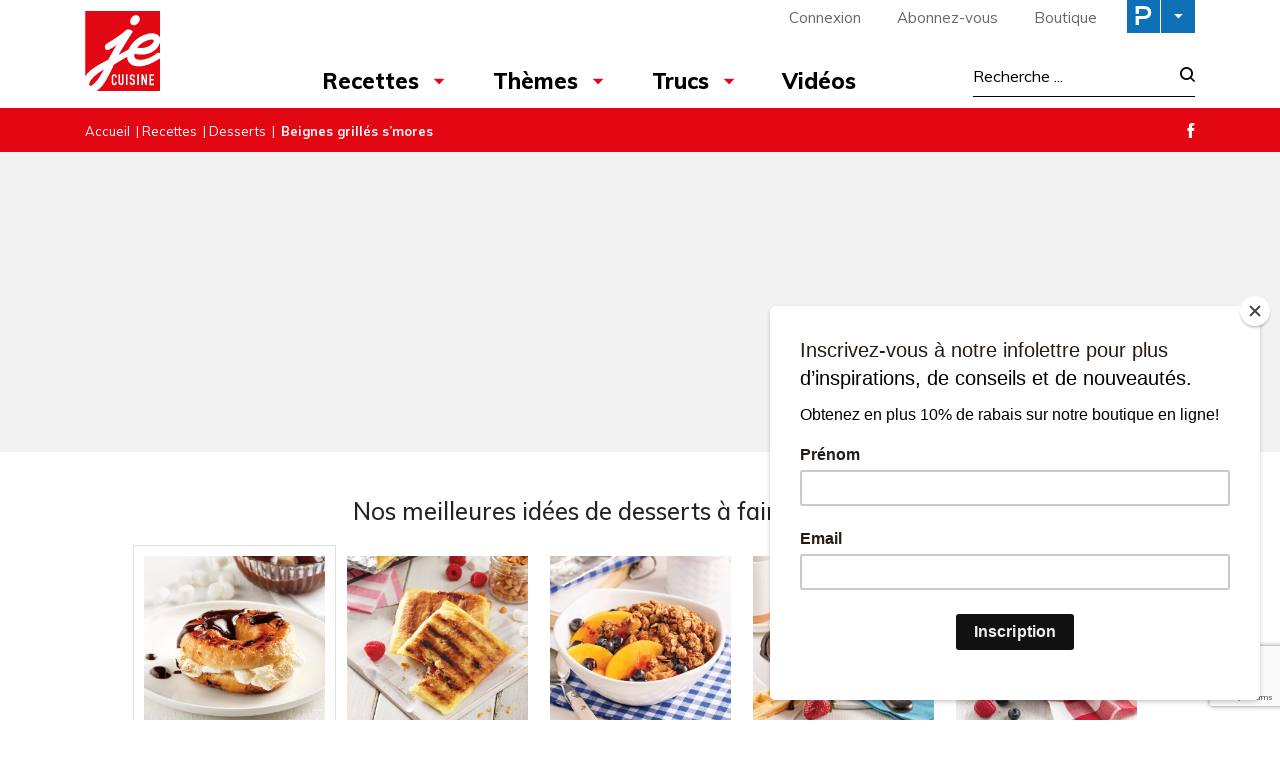

--- FILE ---
content_type: text/html; charset=UTF-8
request_url: https://www.recettesjecuisine.com/fr/recettes/desserts/beignes-grilles-smores/?gallery=6278
body_size: 23590
content:

<!doctype html>
<html lang="fr-FR">
	<head>
  <meta charset="utf-8">
  <meta http-equiv="x-ua-compatible" content="ie=edge">
  <meta name="viewport" content="width=device-width, initial-scale=1">

  <link rel="apple-touch-icon-precomposed" sizes="57x57" href="/app/themes/jecuisine/dist/images/favicon/apple-touch-icon-57x57.png" />
	<link rel="apple-touch-icon-precomposed" sizes="114x114" href="/app/themes/jecuisine/dist/images/favicon/apple-touch-icon-114x114.png" />
	<link rel="apple-touch-icon-precomposed" sizes="72x72" href="/app/themes/jecuisine/dist/images/favicon/apple-touch-icon-72x72.png" />
	<link rel="apple-touch-icon-precomposed" sizes="144x144" href="/app/themes/jecuisine/dist/images/favicon/apple-touch-icon-144x144.png" />
	<link rel="apple-touch-icon-precomposed" sizes="60x60" href="/app/themes/jecuisine/dist/images/favicon/apple-touch-icon-60x60.png" />
	<link rel="apple-touch-icon-precomposed" sizes="120x120" href="/app/themes/jecuisine/dist/images/favicon/apple-touch-icon-120x120.png" />
	<link rel="apple-touch-icon-precomposed" sizes="76x76" href="/app/themes/jecuisine/dist/images/favicon/apple-touch-icon-76x76.png" />
	<link rel="apple-touch-icon-precomposed" sizes="152x152" href="/app/themes/jecuisine/dist/images/favicon/apple-touch-icon-152x152.png" />
	<link rel="icon" type="image/png" href="/app/themes/jecuisine/dist/images/favicon/favicon-196x196.png" sizes="196x196" />
	<link rel="icon" type="image/png" href="/app/themes/jecuisine/dist/images/favicon/favicon-96x96.png" sizes="96x96" />
	<link rel="icon" type="image/png" href="/app/themes/jecuisine/dist/images/favicon/favicon-32x32.png" sizes="32x32" />
	<link rel="icon" type="image/png" href="/app/themes/jecuisine/dist/images/favicon/favicon-16x16.png" sizes="16x16" />
	<link rel="icon" type="image/png" href="/app/themes/jecuisine/dist/images/favicon/favicon-128.png" sizes="128x128" />
	<meta name="application-name" content="&nbsp;"/>
	<meta name="msapplication-TileColor" content="#FFFFFF" />
	<meta name="msapplication-TileImage" content="/app/themes/jecuisine/dist/images/favicon/mstile-144x144.png" />
	<meta name="msapplication-square70x70logo" content="/app/themes/jecuisine/dist/images/favicon/mstile-70x70.png" />
	<meta name="msapplication-square150x150logo" content="/app/themes/jecuisine/dist/images/favicon/mstile-150x150.png" />
	<meta name="msapplication-wide310x150logo" content="/app/themes/jecuisine/dist/images/favicon/mstile-310x150.png" />
  <meta name="msapplication-square310x310logo" content="/app/themes/jecuisine/dist/images/favicon/mstile-310x310.png" />


	<meta name='robots' content='index, follow, max-image-preview:large, max-snippet:-1, max-video-preview:-1' />
<link rel="alternate" hreflang="fr" href="https://www.recettesjecuisine.com/fr/recettes/desserts/beignes-grilles-smores/" />
<link rel="alternate" hreflang="x-default" href="https://www.recettesjecuisine.com/fr/recettes/desserts/beignes-grilles-smores/" />

	<!-- This site is optimized with the Yoast SEO Premium plugin v21.8 (Yoast SEO v21.8.1) - https://yoast.com/wordpress/plugins/seo/ -->
	<title>Beignes grillés s’mores - Je Cuisine</title>
	<meta name="description" content="Quand on est en camping, tout est permis pour satisfaire notre dent sucrée. Et pour cela, cette recette facile de beignes grillés s’mores sur le BBQ est tout indiquée!" />
	<link rel="canonical" href="https://www.recettesjecuisine.com/fr/recettes/desserts/beignes-grilles-smores/" />
	<meta property="og:locale" content="fr_FR" />
	<meta property="og:type" content="article" />
	<meta property="og:title" content="Beignes grillés s’mores" />
	<meta property="og:description" content="Quand on est en camping, tout est permis pour satisfaire notre dent sucrée. Et pour cela, cette recette facile de beignes grillés s’mores sur le BBQ est tout indiquée!" />
	<meta property="og:url" content="https://www.recettesjecuisine.com/fr/recettes/desserts/beignes-grilles-smores/" />
	<meta property="og:site_name" content="Je Cuisine" />
	<meta property="article:publisher" content="https://www.facebook.com/magazinejecuisine" />
	<meta property="article:published_time" content="2023-05-17T17:29:11+00:00" />
	<meta property="article:modified_time" content="2023-05-17T17:29:20+00:00" />
	<meta property="og:image" content="https://cdn.pratico-pratiques.com/app/uploads/sites/4/2023/05/17132509/Beignes-grilles-s-mores-1.jpg" />
	<meta property="og:image:width" content="1200" />
	<meta property="og:image:height" content="630" />
	<meta property="og:image:type" content="image/jpeg" />
	<meta name="author" content="mduguay" />
	<meta name="twitter:card" content="summary_large_image" />
	<meta name="twitter:label1" content="Written by" />
	<meta name="twitter:data1" content="mduguay" />
	<meta name="twitter:label2" content="Est. reading time" />
	<meta name="twitter:data2" content="1 minute" />
	<script type="application/ld+json" class="yoast-schema-graph">{"@context":"https://schema.org","@graph":[{"@type":"WebPage","@id":"https://www.recettesjecuisine.com/fr/recettes/desserts/beignes-grilles-smores/","url":"https://www.recettesjecuisine.com/fr/recettes/desserts/beignes-grilles-smores/","name":"Beignes grillés s’mores - Je Cuisine","isPartOf":{"@id":"https://www.recettesjecuisine.com/fr/#website"},"primaryImageOfPage":{"@id":"https://www.recettesjecuisine.com/fr/recettes/desserts/beignes-grilles-smores/#primaryimage"},"image":{"@id":"https://www.recettesjecuisine.com/fr/recettes/desserts/beignes-grilles-smores/#primaryimage"},"thumbnailUrl":"https://cdn.pratico-pratiques.com/app/uploads/sites/4/2023/05/17132448/Beignes-grilles-s-mores.jpg","datePublished":"2023-05-17T17:29:11+00:00","dateModified":"2023-05-17T17:29:20+00:00","author":{"@id":"https://www.recettesjecuisine.com/fr/#/schema/person/6845c2250857f79a44768743c7b379d5"},"description":"Quand on est en camping, tout est permis pour satisfaire notre dent sucrée. Et pour cela, cette recette facile de beignes grillés s’mores sur le BBQ est tout indiquée!","breadcrumb":{"@id":"https://www.recettesjecuisine.com/fr/recettes/desserts/beignes-grilles-smores/#breadcrumb"},"inLanguage":"fr-FR","potentialAction":[{"@type":"ReadAction","target":["https://www.recettesjecuisine.com/fr/recettes/desserts/beignes-grilles-smores/"]}]},{"@type":"ImageObject","inLanguage":"fr-FR","@id":"https://www.recettesjecuisine.com/fr/recettes/desserts/beignes-grilles-smores/#primaryimage","url":"https://cdn.pratico-pratiques.com/app/uploads/sites/4/2023/05/17132448/Beignes-grilles-s-mores.jpg","contentUrl":"https://cdn.pratico-pratiques.com/app/uploads/sites/4/2023/05/17132448/Beignes-grilles-s-mores.jpg","width":1000,"height":1000,"caption":"Beignes grillés s’mores"},{"@type":"BreadcrumbList","@id":"https://www.recettesjecuisine.com/fr/recettes/desserts/beignes-grilles-smores/#breadcrumb","itemListElement":[{"@type":"ListItem","position":1,"name":"Accueil","item":"https://www.recettesjecuisine.com/fr/"},{"@type":"ListItem","position":2,"name":"Recettes","item":"https://www.recettesjecuisine.com/fr/recettes/"},{"@type":"ListItem","position":3,"name":"Desserts","item":"https://www.recettesjecuisine.com/fr/recettes/desserts/"},{"@type":"ListItem","position":4,"name":"Beignes grillés s’mores"}]},{"@type":"WebSite","@id":"https://www.recettesjecuisine.com/fr/#website","url":"https://www.recettesjecuisine.com/fr/","name":"Je Cuisine","description":"","potentialAction":[{"@type":"SearchAction","target":{"@type":"EntryPoint","urlTemplate":"https://www.recettesjecuisine.com/fr/search/{search_term_string}"},"query-input":"required name=search_term_string"}],"inLanguage":"fr-FR"},{"@type":"Person","@id":"https://www.recettesjecuisine.com/fr/#/schema/person/6845c2250857f79a44768743c7b379d5","name":"mduguay"}]}</script>
	<!-- / Yoast SEO Premium plugin. -->


<link rel='dns-prefetch' href='//admin.pratico-pratiques.com' />
<link rel='dns-prefetch' href='//fonts.googleapis.com' />
<link rel='dns-prefetch' href='//code.jquery.com' />
<link rel="stylesheet" href="https://www.recettesjecuisine.com/wp-includes/css/dist/block-library/style.min.css?ver=6.6.2">
<style id='classic-theme-styles-inline-css' type='text/css'>
/*! This file is auto-generated */
.wp-block-button__link{color:#fff;background-color:#32373c;border-radius:9999px;box-shadow:none;text-decoration:none;padding:calc(.667em + 2px) calc(1.333em + 2px);font-size:1.125em}.wp-block-file__button{background:#32373c;color:#fff;text-decoration:none}
</style>
<style id='global-styles-inline-css' type='text/css'>
:root{--wp--preset--aspect-ratio--square: 1;--wp--preset--aspect-ratio--4-3: 4/3;--wp--preset--aspect-ratio--3-4: 3/4;--wp--preset--aspect-ratio--3-2: 3/2;--wp--preset--aspect-ratio--2-3: 2/3;--wp--preset--aspect-ratio--16-9: 16/9;--wp--preset--aspect-ratio--9-16: 9/16;--wp--preset--color--black: #000000;--wp--preset--color--cyan-bluish-gray: #abb8c3;--wp--preset--color--white: #ffffff;--wp--preset--color--pale-pink: #f78da7;--wp--preset--color--vivid-red: #cf2e2e;--wp--preset--color--luminous-vivid-orange: #ff6900;--wp--preset--color--luminous-vivid-amber: #fcb900;--wp--preset--color--light-green-cyan: #7bdcb5;--wp--preset--color--vivid-green-cyan: #00d084;--wp--preset--color--pale-cyan-blue: #8ed1fc;--wp--preset--color--vivid-cyan-blue: #0693e3;--wp--preset--color--vivid-purple: #9b51e0;--wp--preset--gradient--vivid-cyan-blue-to-vivid-purple: linear-gradient(135deg,rgba(6,147,227,1) 0%,rgb(155,81,224) 100%);--wp--preset--gradient--light-green-cyan-to-vivid-green-cyan: linear-gradient(135deg,rgb(122,220,180) 0%,rgb(0,208,130) 100%);--wp--preset--gradient--luminous-vivid-amber-to-luminous-vivid-orange: linear-gradient(135deg,rgba(252,185,0,1) 0%,rgba(255,105,0,1) 100%);--wp--preset--gradient--luminous-vivid-orange-to-vivid-red: linear-gradient(135deg,rgba(255,105,0,1) 0%,rgb(207,46,46) 100%);--wp--preset--gradient--very-light-gray-to-cyan-bluish-gray: linear-gradient(135deg,rgb(238,238,238) 0%,rgb(169,184,195) 100%);--wp--preset--gradient--cool-to-warm-spectrum: linear-gradient(135deg,rgb(74,234,220) 0%,rgb(151,120,209) 20%,rgb(207,42,186) 40%,rgb(238,44,130) 60%,rgb(251,105,98) 80%,rgb(254,248,76) 100%);--wp--preset--gradient--blush-light-purple: linear-gradient(135deg,rgb(255,206,236) 0%,rgb(152,150,240) 100%);--wp--preset--gradient--blush-bordeaux: linear-gradient(135deg,rgb(254,205,165) 0%,rgb(254,45,45) 50%,rgb(107,0,62) 100%);--wp--preset--gradient--luminous-dusk: linear-gradient(135deg,rgb(255,203,112) 0%,rgb(199,81,192) 50%,rgb(65,88,208) 100%);--wp--preset--gradient--pale-ocean: linear-gradient(135deg,rgb(255,245,203) 0%,rgb(182,227,212) 50%,rgb(51,167,181) 100%);--wp--preset--gradient--electric-grass: linear-gradient(135deg,rgb(202,248,128) 0%,rgb(113,206,126) 100%);--wp--preset--gradient--midnight: linear-gradient(135deg,rgb(2,3,129) 0%,rgb(40,116,252) 100%);--wp--preset--font-size--small: 13px;--wp--preset--font-size--medium: 20px;--wp--preset--font-size--large: 36px;--wp--preset--font-size--x-large: 42px;--wp--preset--spacing--20: 0.44rem;--wp--preset--spacing--30: 0.67rem;--wp--preset--spacing--40: 1rem;--wp--preset--spacing--50: 1.5rem;--wp--preset--spacing--60: 2.25rem;--wp--preset--spacing--70: 3.38rem;--wp--preset--spacing--80: 5.06rem;--wp--preset--shadow--natural: 6px 6px 9px rgba(0, 0, 0, 0.2);--wp--preset--shadow--deep: 12px 12px 50px rgba(0, 0, 0, 0.4);--wp--preset--shadow--sharp: 6px 6px 0px rgba(0, 0, 0, 0.2);--wp--preset--shadow--outlined: 6px 6px 0px -3px rgba(255, 255, 255, 1), 6px 6px rgba(0, 0, 0, 1);--wp--preset--shadow--crisp: 6px 6px 0px rgba(0, 0, 0, 1);}:where(.is-layout-flex){gap: 0.5em;}:where(.is-layout-grid){gap: 0.5em;}body .is-layout-flex{display: flex;}.is-layout-flex{flex-wrap: wrap;align-items: center;}.is-layout-flex > :is(*, div){margin: 0;}body .is-layout-grid{display: grid;}.is-layout-grid > :is(*, div){margin: 0;}:where(.wp-block-columns.is-layout-flex){gap: 2em;}:where(.wp-block-columns.is-layout-grid){gap: 2em;}:where(.wp-block-post-template.is-layout-flex){gap: 1.25em;}:where(.wp-block-post-template.is-layout-grid){gap: 1.25em;}.has-black-color{color: var(--wp--preset--color--black) !important;}.has-cyan-bluish-gray-color{color: var(--wp--preset--color--cyan-bluish-gray) !important;}.has-white-color{color: var(--wp--preset--color--white) !important;}.has-pale-pink-color{color: var(--wp--preset--color--pale-pink) !important;}.has-vivid-red-color{color: var(--wp--preset--color--vivid-red) !important;}.has-luminous-vivid-orange-color{color: var(--wp--preset--color--luminous-vivid-orange) !important;}.has-luminous-vivid-amber-color{color: var(--wp--preset--color--luminous-vivid-amber) !important;}.has-light-green-cyan-color{color: var(--wp--preset--color--light-green-cyan) !important;}.has-vivid-green-cyan-color{color: var(--wp--preset--color--vivid-green-cyan) !important;}.has-pale-cyan-blue-color{color: var(--wp--preset--color--pale-cyan-blue) !important;}.has-vivid-cyan-blue-color{color: var(--wp--preset--color--vivid-cyan-blue) !important;}.has-vivid-purple-color{color: var(--wp--preset--color--vivid-purple) !important;}.has-black-background-color{background-color: var(--wp--preset--color--black) !important;}.has-cyan-bluish-gray-background-color{background-color: var(--wp--preset--color--cyan-bluish-gray) !important;}.has-white-background-color{background-color: var(--wp--preset--color--white) !important;}.has-pale-pink-background-color{background-color: var(--wp--preset--color--pale-pink) !important;}.has-vivid-red-background-color{background-color: var(--wp--preset--color--vivid-red) !important;}.has-luminous-vivid-orange-background-color{background-color: var(--wp--preset--color--luminous-vivid-orange) !important;}.has-luminous-vivid-amber-background-color{background-color: var(--wp--preset--color--luminous-vivid-amber) !important;}.has-light-green-cyan-background-color{background-color: var(--wp--preset--color--light-green-cyan) !important;}.has-vivid-green-cyan-background-color{background-color: var(--wp--preset--color--vivid-green-cyan) !important;}.has-pale-cyan-blue-background-color{background-color: var(--wp--preset--color--pale-cyan-blue) !important;}.has-vivid-cyan-blue-background-color{background-color: var(--wp--preset--color--vivid-cyan-blue) !important;}.has-vivid-purple-background-color{background-color: var(--wp--preset--color--vivid-purple) !important;}.has-black-border-color{border-color: var(--wp--preset--color--black) !important;}.has-cyan-bluish-gray-border-color{border-color: var(--wp--preset--color--cyan-bluish-gray) !important;}.has-white-border-color{border-color: var(--wp--preset--color--white) !important;}.has-pale-pink-border-color{border-color: var(--wp--preset--color--pale-pink) !important;}.has-vivid-red-border-color{border-color: var(--wp--preset--color--vivid-red) !important;}.has-luminous-vivid-orange-border-color{border-color: var(--wp--preset--color--luminous-vivid-orange) !important;}.has-luminous-vivid-amber-border-color{border-color: var(--wp--preset--color--luminous-vivid-amber) !important;}.has-light-green-cyan-border-color{border-color: var(--wp--preset--color--light-green-cyan) !important;}.has-vivid-green-cyan-border-color{border-color: var(--wp--preset--color--vivid-green-cyan) !important;}.has-pale-cyan-blue-border-color{border-color: var(--wp--preset--color--pale-cyan-blue) !important;}.has-vivid-cyan-blue-border-color{border-color: var(--wp--preset--color--vivid-cyan-blue) !important;}.has-vivid-purple-border-color{border-color: var(--wp--preset--color--vivid-purple) !important;}.has-vivid-cyan-blue-to-vivid-purple-gradient-background{background: var(--wp--preset--gradient--vivid-cyan-blue-to-vivid-purple) !important;}.has-light-green-cyan-to-vivid-green-cyan-gradient-background{background: var(--wp--preset--gradient--light-green-cyan-to-vivid-green-cyan) !important;}.has-luminous-vivid-amber-to-luminous-vivid-orange-gradient-background{background: var(--wp--preset--gradient--luminous-vivid-amber-to-luminous-vivid-orange) !important;}.has-luminous-vivid-orange-to-vivid-red-gradient-background{background: var(--wp--preset--gradient--luminous-vivid-orange-to-vivid-red) !important;}.has-very-light-gray-to-cyan-bluish-gray-gradient-background{background: var(--wp--preset--gradient--very-light-gray-to-cyan-bluish-gray) !important;}.has-cool-to-warm-spectrum-gradient-background{background: var(--wp--preset--gradient--cool-to-warm-spectrum) !important;}.has-blush-light-purple-gradient-background{background: var(--wp--preset--gradient--blush-light-purple) !important;}.has-blush-bordeaux-gradient-background{background: var(--wp--preset--gradient--blush-bordeaux) !important;}.has-luminous-dusk-gradient-background{background: var(--wp--preset--gradient--luminous-dusk) !important;}.has-pale-ocean-gradient-background{background: var(--wp--preset--gradient--pale-ocean) !important;}.has-electric-grass-gradient-background{background: var(--wp--preset--gradient--electric-grass) !important;}.has-midnight-gradient-background{background: var(--wp--preset--gradient--midnight) !important;}.has-small-font-size{font-size: var(--wp--preset--font-size--small) !important;}.has-medium-font-size{font-size: var(--wp--preset--font-size--medium) !important;}.has-large-font-size{font-size: var(--wp--preset--font-size--large) !important;}.has-x-large-font-size{font-size: var(--wp--preset--font-size--x-large) !important;}
:where(.wp-block-post-template.is-layout-flex){gap: 1.25em;}:where(.wp-block-post-template.is-layout-grid){gap: 1.25em;}
:where(.wp-block-columns.is-layout-flex){gap: 2em;}:where(.wp-block-columns.is-layout-grid){gap: 2em;}
:root :where(.wp-block-pullquote){font-size: 1.5em;line-height: 1.6;}
</style>
<link rel="stylesheet" href="/app/plugins/sitepress-multilingual-cms/dist/css/blocks/styles.css?ver=4.6.3">
<link rel="stylesheet" href="/app/plugins/contact-form-7/includes/css/styles.css?ver=5.7.7">
<link rel="stylesheet" href="/app/plugins/sitepress-multilingual-cms/templates/language-switchers/legacy-list-horizontal/style.min.css?ver=1">
<link rel="stylesheet" href="/app/themes/praticoBase/seo-custom-styles.css?ver=1730728495">
<link rel="stylesheet" href="/app/plugins/newsletter/style.css?ver=7.8.8">
<link rel="stylesheet" href="/app/plugins/search-by-algolia-instant-relevant-results/includes/../css/algolia-autocomplete.css?ver=2.11.2" media="screen">
<link rel="stylesheet" href="https://www.recettesjecuisine.com/app/themes/jecuisine/dist/styles/main.css?ver=12">
<link rel="stylesheet" href="//fonts.googleapis.com/css?family=Muli:300,400,500,700,800|Chivo">
<script type="text/javascript" src="https://code.jquery.com/jquery-3.7.1.min.js" id="jquery-js"></script>
<script type="text/javascript" id="main-account-js-extra">
/* <![CDATA[ */
var pratico_ajax = {"ajax_url":"https:\/\/www.recettesjecuisine.com\/wp-admin\/admin-ajax.php"};
/* ]]> */
</script>
<script>(window.jQuery && jQuery.noConflict()) || document.write('<script src="https://www.recettesjecuisine.com/wp-includes/js/jquery/jquery.js"><\/script>')</script>
<script type="text/javascript" src="/app/plugins/pratico-customer-account/includes/js/main.min.js?ver=6.6.2" id="main-account-js"></script>
<script type="text/javascript" src="https://www.recettesjecuisine.com/wp-includes/js/underscore.min.js?ver=1.13.4" id="underscore-js"></script>
<script type="text/javascript" id="wp-util-js-extra">
/* <![CDATA[ */
var _wpUtilSettings = {"ajax":{"url":"\/wp-admin\/admin-ajax.php"}};
/* ]]> */
</script>
<script type="text/javascript" src="https://www.recettesjecuisine.com/wp-includes/js/wp-util.min.js?ver=6.6.2" id="wp-util-js"></script>
<script type="text/javascript" id="algolia-search-js-before">
/* <![CDATA[ */
var current_locale = "fr_FR";
var current_blog_id = "4";
/* ]]> */
</script>
<script type="text/javascript" src="/app/plugins/search-by-algolia-instant-relevant-results/includes/../js/algoliasearch/algoliasearch.jquery.min.js?ver=2.11.2" id="algolia-search-js"></script>
<script type="text/javascript" src="/app/plugins/search-by-algolia-instant-relevant-results/includes/../js/autocomplete.js/autocomplete.min.js?ver=2.11.2" id="algolia-autocomplete-js"></script>
<script type="text/javascript" src="/app/plugins/search-by-algolia-instant-relevant-results/includes/../js/autocomplete-noconflict.js?ver=2.11.2" id="algolia-autocomplete-noconflict-js"></script>
      <!-- OBOXADS Begin -->      <link rel="dns-prefetch" href="https://static.tagman.ca/" />
      <link rel="dns-prefetch" href="https://securepubads.g.doubleclick.net/" />
      <link rel="preconnect" href="https://static.tagman.ca/" />
      <link rel="preconnect" href="https://securepubads.g.doubleclick.net/" />    
      <script>
      (function (w,d,s,n,g,u) {
          var cs = d.getElementsByTagName(s)[0],
              ns = d.createElement(s),
              cb = 1768514676
          w[n] = w[n] || [];
          w[n].ts = Date.now();
          w[g] = w[g] || {};
          w[g].cmd = w[g].cmd || [];

          ns.async = true;
          ns.src = '//static.tagman.ca/v4/sites/'+ u +'.js?cb='+ cb;
          cs.parentNode.insertBefore(ns, cs);
      })(window, document, 'script', 'OBOXADSQ', 'googletag', 'recettesjecuisine_site');
      </script>
      <script async src="https://securepubads.g.doubleclick.net/tag/js/gpt.js"></script>    <script>
        OBOXADSQ.push({
            "postId": "12370",
            "contentType": "articles",
            "startTime": new Date().getTime(),
            "contentCategories": [],
            "cmd": "config"
        });
    </script>
    <!-- OBOXADS End --><meta name="generator" content="WPML ver:4.6.3 stt:4;" />
<script type="text/javascript">var algolia = {"debug":false,"application_id":"HM545CUVQR","search_api_key":"278434c68c940ee717b2af9f29a521c3","powered_by_enabled":false,"query":"","autocomplete":{"sources":[{"index_id":"searchable_posts","index_name":"jecuisine_searchable_posts","label":"Tous les articles","admin_name":"All posts","position":10,"max_suggestions":5,"tmpl_suggestion":"autocomplete-post-suggestion","enabled":true}],"input_selector":"input[name='s']:not('.no-autocomplete')"},"indices":{"searchable_posts":{"name":"jecuisine_searchable_posts","id":"searchable_posts","enabled":true,"replicas":[]}}};</script><script type="text/html" id="tmpl-autocomplete-header">
  <div class="autocomplete-header">
	<div class="autocomplete-header-title">
		<# if ( data.label == "POSTS" ) { #>
			ARTICLES
		<# } else { #>
			{{{ data.label }}}
		<# } #>
	</div>
	<div class="clear"></div>
  </div>
</script>

<script type="text/html" id="tmpl-autocomplete-post-suggestion">
  <a class="suggestion-link" href="{{ data.permalink }}" title="{{ data.post_title }}">
	<# if ( data.images.thumbnail ) { #>
	  <img class="suggestion-post-thumbnail" src="{{ data.images.thumbnail.url }}" alt="{{ data.post_title }}">
	  <# } #>
		<div class="suggestion-post-attributes">
		  <span class="suggestion-post-title">{{{ data._highlightResult.post_title.value }}}</span>
		  <# if ( data._snippetResult['content'] ) { #>
			<span class="suggestion-post-content">{{{ data._snippetResult['content'].value }}}</span>
			<# } #>
		</div>
  </a>
</script>

<script type="text/html" id="tmpl-autocomplete-term-suggestion">
  <a class="suggestion-link" href="{{ data.permalink }}" title="{{ data.name }}">
	<svg viewBox="0 0 21 21" width="21" height="21">
	  <svg width="21" height="21" viewBox="0 0 21 21">
		<path
			d="M4.662 8.72l-1.23 1.23c-.682.682-.68 1.792.004 2.477l5.135 5.135c.7.693 1.8.688 2.48.005l1.23-1.23 5.35-5.346c.31-.31.54-.92.51-1.36l-.32-4.29c-.09-1.09-1.05-2.06-2.15-2.14l-4.3-.33c-.43-.03-1.05.2-1.36.51l-.79.8-2.27 2.28-2.28 2.27zm9.826-.98c.69 0 1.25-.56 1.25-1.25s-.56-1.25-1.25-1.25-1.25.56-1.25 1.25.56 1.25 1.25 1.25z"
			fill-rule="evenodd"></path>
	  </svg>
	</svg>
	<span class="suggestion-post-title">{{{ data._highlightResult.name.value }}}</span>
  </a>
</script>

<script type="text/html" id="tmpl-autocomplete-user-suggestion">
  <a class="suggestion-link user-suggestion-link" href="{{ data.posts_url }}" title="{{ data.display_name }}">
	<# if ( data.avatar_url ) { #>
	  <img class="suggestion-user-thumbnail" src="{{ data.avatar_url }}" alt="{{ data.display_name }}">
	  <# } #>

		<span class="suggestion-post-title">{{{ data._highlightResult.display_name.value }}}</span>
  </a>
</script>

<script type="text/html" id="tmpl-autocomplete-footer">
  <div class="autocomplete-footer">
	<div class="autocomplete-footer-branding">
	  <a href="#" class="algolia-powered-by-link" title="Algolia">
		<svg width="130" viewBox="0 0 130 18" xmlns="http://www.w3.org/2000/svg">
		  <title>Search by Algolia</title>
		  <defs>
			<linearGradient x1="-36.868%" y1="134.936%" x2="129.432%" y2="-27.7%" id="a">
			  <stop stop-color="#00AEFF" offset="0%"/>
			  <stop stop-color="#3369E7" offset="100%"/>
			</linearGradient>
		  </defs>
		  <g fill="none" fill-rule="evenodd">
			<path
				d="M59.399.022h13.299a2.372 2.372 0 0 1 2.377 2.364V15.62a2.372 2.372 0 0 1-2.377 2.364H59.399a2.372 2.372 0 0 1-2.377-2.364V2.381A2.368 2.368 0 0 1 59.399.022z"
				fill="url(#a)"/>
			<path
				d="M66.257 4.56c-2.815 0-5.1 2.272-5.1 5.078 0 2.806 2.284 5.072 5.1 5.072 2.815 0 5.1-2.272 5.1-5.078 0-2.806-2.279-5.072-5.1-5.072zm0 8.652c-1.983 0-3.593-1.602-3.593-3.574 0-1.972 1.61-3.574 3.593-3.574 1.983 0 3.593 1.602 3.593 3.574a3.582 3.582 0 0 1-3.593 3.574zm0-6.418v2.664c0 .076.082.131.153.093l2.377-1.226c.055-.027.071-.093.044-.147a2.96 2.96 0 0 0-2.465-1.487c-.055 0-.11.044-.11.104l.001-.001zm-3.33-1.956l-.312-.311a.783.783 0 0 0-1.106 0l-.372.37a.773.773 0 0 0 0 1.101l.307.305c.049.049.121.038.164-.011.181-.245.378-.479.597-.697.225-.223.455-.42.707-.599.055-.033.06-.109.016-.158h-.001zm5.001-.806v-.616a.781.781 0 0 0-.783-.779h-1.824a.78.78 0 0 0-.783.779v.632c0 .071.066.12.137.104a5.736 5.736 0 0 1 1.588-.223c.52 0 1.035.071 1.534.207a.106.106 0 0 0 .131-.104z"
				fill="#FFF"/>
			<path
				d="M102.162 13.762c0 1.455-.372 2.517-1.123 3.193-.75.676-1.895 1.013-3.44 1.013-.564 0-1.736-.109-2.673-.316l.345-1.689c.783.163 1.819.207 2.361.207.86 0 1.473-.174 1.84-.523.367-.349.548-.866.548-1.553v-.349a6.374 6.374 0 0 1-.838.316 4.151 4.151 0 0 1-1.194.158 4.515 4.515 0 0 1-1.616-.278 3.385 3.385 0 0 1-1.254-.817 3.744 3.744 0 0 1-.811-1.351c-.192-.539-.29-1.504-.29-2.212 0-.665.104-1.498.307-2.054a3.925 3.925 0 0 1 .904-1.433 4.124 4.124 0 0 1 1.441-.926 5.31 5.31 0 0 1 1.945-.365c.696 0 1.337.087 1.961.191a15.86 15.86 0 0 1 1.588.332v8.456h-.001zm-5.954-4.206c0 .893.197 1.885.592 2.299.394.414.904.621 1.528.621.34 0 .663-.049.964-.142a2.75 2.75 0 0 0 .734-.332v-5.29a8.531 8.531 0 0 0-1.413-.18c-.778-.022-1.369.294-1.786.801-.411.507-.619 1.395-.619 2.223zm16.12 0c0 .719-.104 1.264-.318 1.858a4.389 4.389 0 0 1-.904 1.52c-.389.42-.854.746-1.402.975-.548.229-1.391.36-1.813.36-.422-.005-1.26-.125-1.802-.36a4.088 4.088 0 0 1-1.397-.975 4.486 4.486 0 0 1-.909-1.52 5.037 5.037 0 0 1-.329-1.858c0-.719.099-1.411.318-1.999.219-.588.526-1.09.92-1.509.394-.42.865-.741 1.402-.97a4.547 4.547 0 0 1 1.786-.338 4.69 4.69 0 0 1 1.791.338c.548.229 1.019.55 1.402.97.389.42.69.921.909 1.509.23.588.345 1.28.345 1.999h.001zm-2.191.005c0-.921-.203-1.689-.597-2.223-.394-.539-.948-.806-1.654-.806-.707 0-1.26.267-1.654.806-.394.539-.586 1.302-.586 2.223 0 .932.197 1.558.592 2.098.394.545.948.812 1.654.812.707 0 1.26-.272 1.654-.812.394-.545.592-1.166.592-2.098h-.001zm6.962 4.707c-3.511.016-3.511-2.822-3.511-3.274L113.583.926l2.142-.338v10.003c0 .256 0 1.88 1.375 1.885v1.792h-.001zm3.774 0h-2.153V5.072l2.153-.338v9.534zm-1.079-10.542c.718 0 1.304-.578 1.304-1.291 0-.714-.581-1.291-1.304-1.291-.723 0-1.304.578-1.304 1.291 0 .714.586 1.291 1.304 1.291zm6.431 1.013c.707 0 1.304.087 1.786.262.482.174.871.42 1.156.73.285.311.488.735.608 1.182.126.447.186.937.186 1.476v5.481a25.24 25.24 0 0 1-1.495.251c-.668.098-1.419.147-2.251.147a6.829 6.829 0 0 1-1.517-.158 3.213 3.213 0 0 1-1.178-.507 2.455 2.455 0 0 1-.761-.904c-.181-.37-.274-.893-.274-1.438 0-.523.104-.855.307-1.215.208-.36.487-.654.838-.883a3.609 3.609 0 0 1 1.227-.49 7.073 7.073 0 0 1 2.202-.103c.263.027.537.076.833.147v-.349c0-.245-.027-.479-.088-.697a1.486 1.486 0 0 0-.307-.583c-.148-.169-.34-.3-.581-.392a2.536 2.536 0 0 0-.915-.163c-.493 0-.942.06-1.353.131-.411.071-.75.153-1.008.245l-.257-1.749c.268-.093.668-.185 1.183-.278a9.335 9.335 0 0 1 1.66-.142l-.001-.001zm.181 7.731c.657 0 1.145-.038 1.484-.104v-2.168a5.097 5.097 0 0 0-1.978-.104c-.241.033-.46.098-.652.191a1.167 1.167 0 0 0-.466.392c-.121.169-.175.267-.175.523 0 .501.175.79.493.981.323.196.75.289 1.293.289h.001zM84.109 4.794c.707 0 1.304.087 1.786.262.482.174.871.42 1.156.73.29.316.487.735.608 1.182.126.447.186.937.186 1.476v5.481a25.24 25.24 0 0 1-1.495.251c-.668.098-1.419.147-2.251.147a6.829 6.829 0 0 1-1.517-.158 3.213 3.213 0 0 1-1.178-.507 2.455 2.455 0 0 1-.761-.904c-.181-.37-.274-.893-.274-1.438 0-.523.104-.855.307-1.215.208-.36.487-.654.838-.883a3.609 3.609 0 0 1 1.227-.49 7.073 7.073 0 0 1 2.202-.103c.257.027.537.076.833.147v-.349c0-.245-.027-.479-.088-.697a1.486 1.486 0 0 0-.307-.583c-.148-.169-.34-.3-.581-.392a2.536 2.536 0 0 0-.915-.163c-.493 0-.942.06-1.353.131-.411.071-.75.153-1.008.245l-.257-1.749c.268-.093.668-.185 1.183-.278a8.89 8.89 0 0 1 1.66-.142l-.001-.001zm.186 7.736c.657 0 1.145-.038 1.484-.104v-2.168a5.097 5.097 0 0 0-1.978-.104c-.241.033-.46.098-.652.191a1.167 1.167 0 0 0-.466.392c-.121.169-.175.267-.175.523 0 .501.175.79.493.981.318.191.75.289 1.293.289h.001zm8.682 1.738c-3.511.016-3.511-2.822-3.511-3.274L89.461.926l2.142-.338v10.003c0 .256 0 1.88 1.375 1.885v1.792h-.001z"
				fill="#182359"/>
			<path
				d="M5.027 11.025c0 .698-.252 1.246-.757 1.644-.505.397-1.201.596-2.089.596-.888 0-1.615-.138-2.181-.414v-1.214c.358.168.739.301 1.141.397.403.097.778.145 1.125.145.508 0 .884-.097 1.125-.29a.945.945 0 0 0 .363-.779.978.978 0 0 0-.333-.747c-.222-.204-.68-.446-1.375-.725-.716-.29-1.221-.621-1.515-.994-.294-.372-.44-.82-.44-1.343 0-.655.233-1.171.698-1.547.466-.376 1.09-.564 1.875-.564.752 0 1.5.165 2.245.494l-.408 1.047c-.698-.294-1.321-.44-1.869-.44-.415 0-.73.09-.945.271a.89.89 0 0 0-.322.717c0 .204.043.379.129.524.086.145.227.282.424.411.197.129.551.299 1.063.51.577.24.999.464 1.268.671.269.208.466.442.591.704.125.261.188.569.188.924l-.001.002zm3.98 2.24c-.924 0-1.646-.269-2.167-.808-.521-.539-.782-1.281-.782-2.226 0-.97.242-1.733.725-2.288.483-.555 1.148-.833 1.993-.833.784 0 1.404.238 1.858.714.455.476.682 1.132.682 1.966v.682H7.357c.018.577.174 1.02.467 1.329.294.31.707.465 1.241.465.351 0 .678-.033.98-.099a5.1 5.1 0 0 0 .975-.33v1.026a3.865 3.865 0 0 1-.935.312 5.723 5.723 0 0 1-1.08.091l.002-.001zm-.231-5.199c-.401 0-.722.127-.964.381s-.386.625-.432 1.112h2.696c-.007-.491-.125-.862-.354-1.115-.229-.252-.544-.379-.945-.379l-.001.001zm7.692 5.092l-.252-.827h-.043c-.286.362-.575.608-.865.739-.29.131-.662.196-1.117.196-.584 0-1.039-.158-1.367-.473-.328-.315-.491-.761-.491-1.337 0-.612.227-1.074.682-1.386.455-.312 1.148-.482 2.079-.51l1.026-.032v-.317c0-.38-.089-.663-.266-.851-.177-.188-.452-.282-.824-.282-.304 0-.596.045-.876.134a6.68 6.68 0 0 0-.806.317l-.408-.902a4.414 4.414 0 0 1 1.058-.384 4.856 4.856 0 0 1 1.085-.132c.756 0 1.326.165 1.711.494.385.329.577.847.577 1.552v4.002h-.902l-.001-.001zm-1.88-.859c.458 0 .826-.128 1.104-.384.278-.256.416-.615.416-1.077v-.516l-.763.032c-.594.021-1.027.121-1.297.298s-.406.448-.406.814c0 .265.079.47.236.615.158.145.394.218.709.218h.001zm7.557-5.189c.254 0 .464.018.628.054l-.124 1.176a2.383 2.383 0 0 0-.559-.064c-.505 0-.914.165-1.227.494-.313.329-.47.757-.47 1.284v3.105h-1.262V7.218h.988l.167 1.047h.064c.197-.354.454-.636.771-.843a1.83 1.83 0 0 1 1.023-.312h.001zm4.125 6.155c-.899 0-1.582-.262-2.049-.787-.467-.525-.701-1.277-.701-2.259 0-.999.244-1.767.733-2.304.489-.537 1.195-.806 2.119-.806.627 0 1.191.116 1.692.349l-.381 1.015c-.534-.208-.974-.312-1.321-.312-1.028 0-1.542.682-1.542 2.046 0 .666.128 1.166.384 1.501.256.335.631.502 1.125.502a3.23 3.23 0 0 0 1.595-.419v1.101a2.53 2.53 0 0 1-.722.285 4.356 4.356 0 0 1-.932.086v.002zm8.277-.107h-1.268V9.506c0-.458-.092-.8-.277-1.026-.184-.226-.477-.338-.878-.338-.53 0-.919.158-1.168.475-.249.317-.373.848-.373 1.593v2.949h-1.262V4.801h1.262v2.122c0 .34-.021.704-.064 1.09h.081a1.76 1.76 0 0 1 .717-.666c.306-.158.663-.236 1.072-.236 1.439 0 2.159.725 2.159 2.175v3.873l-.001-.001zm7.649-6.048c.741 0 1.319.269 1.732.806.414.537.62 1.291.62 2.261 0 .974-.209 1.732-.628 2.275-.419.542-1.001.814-1.746.814-.752 0-1.336-.27-1.751-.811h-.086l-.231.704h-.945V4.801h1.262v1.987l-.021.655-.032.553h.054c.401-.591.992-.886 1.772-.886zm-.328 1.031c-.508 0-.875.149-1.098.448-.224.299-.339.799-.346 1.501v.086c0 .723.115 1.247.344 1.571.229.324.603.486 1.123.486.448 0 .787-.177 1.018-.532.231-.354.346-.867.346-1.536 0-1.35-.462-2.025-1.386-2.025l-.001.001zm3.244-.924h1.375l1.209 3.368c.183.48.304.931.365 1.354h.043c.032-.197.091-.436.177-.717.086-.281.541-1.616 1.364-4.004h1.364l-2.541 6.73c-.462 1.235-1.232 1.853-2.31 1.853-.279 0-.551-.03-.816-.091v-.999c.19.043.406.064.65.064.609 0 1.037-.353 1.284-1.058l.22-.559-2.385-5.941h.001z"
				fill="#1D3657"/>
		  </g>
		</svg>
	  </a>
	</div>
  </div>
</script>

<script type="text/html" id="tmpl-autocomplete-empty">
  <div class="autocomplete-empty">
	  No results matched your query 	<span class="empty-query">"{{ data.query }}"</span>
  </div>
</script>

<script type="text/javascript">
  jQuery(function () {
	/* init Algolia client */
	var client = algoliasearch(algolia.application_id, algolia.search_api_key);

	/* setup default sources */
	var sources = [];
	jQuery.each(algolia.autocomplete.sources, function (i, config) {
	  var suggestion_template = wp.template(config['tmpl_suggestion']);
	  sources.push({
		source: algoliaAutocomplete.sources.hits(client.initIndex(config['index_name']), {
		  hitsPerPage: config['max_suggestions'],
		  attributesToSnippet: [
			'content:10'
		  ],
		  highlightPreTag: '__ais-highlight__',
		  highlightPostTag: '__/ais-highlight__',
		  filters: 'wpml.locale:"'+ current_locale  +'" AND blog:' + current_blog_id,
		}),
		templates: {
		  header: function () {
			return wp.template('autocomplete-header')({
			  label: _.escape(config['label'])
			});
		  },
		  suggestion: function (hit) {
      if(hit.escaped === true) {
        return suggestion_template(hit);
      }
      hit.escaped = true;

			for (var key in hit._highlightResult) {
			  /* We do not deal with arrays. */
			  if (typeof hit._highlightResult[key].value !== 'string') {
				continue;
			  }
			  hit._highlightResult[key].value = _.escape(hit._highlightResult[key].value);
			  hit._highlightResult[key].value = hit._highlightResult[key].value.replace(/__ais-highlight__/g, '<em>').replace(/__\/ais-highlight__/g, '</em>');
			}

			for (var key in hit._snippetResult) {
			  /* We do not deal with arrays. */
			  if (typeof hit._snippetResult[key].value !== 'string') {
				continue;
			  }

			  hit._snippetResult[key].value = _.escape(hit._snippetResult[key].value);
			  hit._snippetResult[key].value = hit._snippetResult[key].value.replace(/__ais-highlight__/g, '<em>').replace(/__\/ais-highlight__/g, '</em>');
			}

			return suggestion_template(hit);
		  }
		}
	  });

	});

	/* Setup dropdown menus */
	jQuery(algolia.autocomplete.input_selector).each(function (i) {
	  var $searchInput = jQuery(this);

	  var config = {
		debug: algolia.debug,
		hint: false,
		openOnFocus: true,
		appendTo: 'body',
		templates: {
		  empty: wp.template('autocomplete-empty')
		}
	  };

	  if (algolia.powered_by_enabled) {
		config.templates.footer = wp.template('autocomplete-footer');
	  }

	  /* Instantiate autocomplete.js */
	  var autocomplete = algoliaAutocomplete($searchInput[0], config, sources)
	  .on('autocomplete:selected', function (e, suggestion) {
		/* Redirect the user when we detect a suggestion selection. */
		window.location.href = suggestion.permalink;
	  });

	  /* Force the dropdown to be re-drawn on scroll to handle fixed containers. */
	  jQuery(window).scroll(function() {
		if(autocomplete.autocomplete.getWrapper().style.display === "block") {
		  autocomplete.autocomplete.close();
		  autocomplete.autocomplete.open();
		}
	  });
	});

	jQuery(document).on("click", ".algolia-powered-by-link", function (e) {
	  e.preventDefault();
	  window.location = "https://www.algolia.com/?utm_source=WordPress&utm_medium=extension&utm_content=" + window.location.hostname + "&utm_campaign=poweredby";
	});
  });
</script>

	<link rel="stylesheet" href="/app/themes/praticoBase/print.css">

	<!-- Google Tag Manager -->
<script>(function(w,d,s,l,i){w[l]=w[l]||[];w[l].push({'gtm.start':
new Date().getTime(),event:'gtm.js'});var f=d.getElementsByTagName(s)[0],
j=d.createElement(s),dl=l!='dataLayer'?'&l='+l:'';j.async=true;j.src=
'https://www.googletagmanager.com/gtm.js?id='+i+dl;f.parentNode.insertBefore(j,f);
})(window,document,'script','dataLayer','GTM-MLV29S4');</script>
<!-- End Google Tag Manager -->

<!-- Facebook Pixel Code -->
<script>
  !function(f,b,e,v,n,t,s)
  {if(f.fbq)return;n=f.fbq=function(){n.callMethod?
  n.callMethod.apply(n,arguments):n.queue.push(arguments)};
  if(!f._fbq)f._fbq=n;n.push=n;n.loaded=!0;n.version='2.0';
  n.queue=[];t=b.createElement(e);t.async=!0;
  t.src=v;s=b.getElementsByTagName(e)[0];
  s.parentNode.insertBefore(t,s)}(window, document,'script',
  'https://connect.facebook.net/en_US/fbevents.js');
  fbq('init', '337028503615513');
  fbq('track', 'PageView');
</script>
<noscript>
  <img height="1" width="1" style="display:none" 
       src="https://www.facebook.com/tr?id=337028503615513&ev=PageView&noscript=1"/>
</noscript>
<!-- End Facebook Pixel Code -->

<!-- Pinterest Code -->
	<meta name="p:domain_verify" content="46fdff5ef8aaaf892728ee13b2f3f34f"/>
<!-- END Pinterest Code -->

		<meta name="facebook-domain-verification" content="75snhacieieueyjtxfvo365o7osklx" />

<style>
.obox-video-zone{
    margin-bottom: 40px;
    margin-top: 20px;
}
.obox-video-zone h2{
	font-size: 24px;
	margin-bottom: 24px;
	text-align: left;
}
</style>
</head>
	<body class="post-template-default single single-post postid-12370 single-format-standard beignes-grilles-smores pratico-recipe fr">
	<!-- Google Tag Manager (noscript) -->
	<noscript><iframe src="https://www.googletagmanager.com/ns.html?id=GTM-MLV29S4"
	height="0" width="0" style="display:none;visibility:hidden"></iframe></noscript>
	<!-- End Google Tag Manager (noscript) -->
		<!--[if IE]>
		<div class="alert alert-warning">
			Vous utilisez un navigateur <strong>obsolète</strong>. Veuillez <a href=http://browsehappy.com/>mettre à jour votre navigateur</a> pour une meilleure expérience d’utilisation.		</div>
		<![endif]-->
		<div class="site__wrapper">
			<header class="header d-print-none">
    <div class="container">
        <div class="row">
            <div class="col-8 col-lg-2 d-flex align-items-center pr-0">
                <a class="logo" href="https://www.recettesjecuisine.com/fr/" title="Je Cuisine">
                    <img src="/app/themes/jecuisine/dist/images/logo.svg" alt="" width="120" height="120" class="img-fluid">
                </a>
            </div>
            <div class="col-12 col-md-10 d-none d-lg-block my-md-auto">
                <div class="row">
                    <div class="col-12">
                        <div class="header-top__wrapper">
                            <div class="header-top__language-switch">
                                                            </div>
                            <ul id="menu-header-top-fr" class="nav header-top__menu"><li class="menu-item menu-connexion"><a href="https://www.recettesjecuisine.com/fr/mon-compte/">Connexion</a></li>
<li class="menu-item menu-abonnez-vous"><a href="https://boutique.pratico-pratiques.com/produits/je-cuisine/">Abonnez-vous</a></li>
<li class="menu-item menu-boutique"><a target="_blank" rel="noopener" href="https://boutique.pratico-pratiques.com/">Boutique</a></li>
</ul>                                                    </div>
                    </div>
                </div>
                <div class="row">
                    <div class="col-12">
                        <div class="header-main__wrapper">
                            <ul id="menu-menu-principal" class="nav header-main__menu"><li class="dropdown-2-col current-post-ancestor active menu-item menu-item-has-children menu-recettes"><a href="https://www.recettesjecuisine.com/fr/recettes/">Recettes</a>
<ul class="sub-menu">
	<li class="d-none d-lg-block d-xl-none current-post-ancestor menu-item menu-toutes-les-recettes"><a href="https://www.recettesjecuisine.com/fr/recettes/">Toutes les recettes</a></li>
	<li class="menu-item menu-item-has-children menu-plats-principaux"><a href="https://www.recettesjecuisine.com/fr/recettes/plats-principaux/">Plats principaux</a>
	<ul class="sub-menu">
		<li class="menu-item menu-boeuf-et-veau"><a href="https://www.recettesjecuisine.com/fr/recettes/plats-principaux/boeuf/">Boeuf et veau</a></li>
		<li class="menu-item menu-pates-et-pizza"><a href="https://www.recettesjecuisine.com/fr/recettes/plats-principaux/pates/">Pâtes et pizza</a></li>
		<li class="menu-item menu-poisson-fruits-de-mer"><a href="https://www.recettesjecuisine.com/fr/recettes/plats-principaux/poisson-fruits-de-mer/">Poisson/fruits de mer</a></li>
		<li class="menu-item menu-poulet-et-dinde"><a href="https://www.recettesjecuisine.com/fr/recettes/plats-principaux/poulet/">Poulet et dinde</a></li>
		<li class="menu-item menu-porc"><a href="https://www.recettesjecuisine.com/fr/recettes/plats-principaux/porc/">Porc</a></li>
		<li class="menu-item menu-vege"><a href="https://www.recettesjecuisine.com/fr/recettes/plats-principaux/vege/">Végé</a></li>
		<li class="menu-item menu-vegane"><a href="https://www.recettesjecuisine.com/fr/themes/veganes/">Végane</a></li>
	</ul>
</li>
	<li class="menu-item menu-boissons-et-cocktails"><a href="https://www.recettesjecuisine.com/fr/recettes/boissons-et-cocktails/">Boissons et cocktails</a></li>
	<li class="menu-item menu-entrees-et-bouchees"><a href="https://www.recettesjecuisine.com/fr/recettes/entrees-et-bouchees/">Entrées et bouchées</a></li>
	<li class="menu-item menu-accompagnements"><a href="https://www.recettesjecuisine.com/fr/recettes/accompagnements/">Accompagnements</a></li>
	<li class="menu-item menu-collations"><a href="https://www.recettesjecuisine.com/fr/recettes/collations/">Collations</a></li>
	<li class="current-post-ancestor active current-post-parent menu-item menu-desserts"><a href="https://www.recettesjecuisine.com/fr/recettes/desserts/">Desserts</a></li>
	<li class="menu-item menu-soupes"><a href="https://www.recettesjecuisine.com/fr/recettes/soupes/">Soupes</a></li>
	<li class="menu-item menu-salades-et-vinaigrettes"><a href="https://www.recettesjecuisine.com/fr/recettes/salades-et-vinaigrettes/">Salades et vinaigrettes</a></li>
	<li class="menu-item menu-sauces-et-trempettes"><a href="https://www.recettesjecuisine.com/fr/recettes/sauces-et-trempettes/">Sauces et trempettes</a></li>
	<li class="menu-item menu-dejeuners-et-brunchs"><a href="https://www.recettesjecuisine.com/fr/recettes/dejeuners-et-brunchs/">Déjeuners et brunchs</a></li>
</ul>
</li>
<li class="dropdown-2-col menu-item menu-item-has-children menu-themes"><a href="https://www.recettesjecuisine.com/fr/themes/">Thèmes</a>
<ul class="sub-menu">
	<li class="d-none d-lg-block d-xl-none menu-item menu-tous-les-themes"><a href="https://www.recettesjecuisine.com/fr/themes/">Tous les thèmes</a></li>
	<li class="menu-item menu-a-congeler"><a href="https://www.recettesjecuisine.com/fr/themes/a-congeler/">À congeler</a></li>
	<li class="menu-item menu-bbq"><a href="https://www.recettesjecuisine.com/fr/themes/bbq/">BBQ</a></li>
	<li class="menu-item menu-asiatique"><a href="https://www.recettesjecuisine.com/fr/themes/asiatique/">Asiatique</a></li>
	<li class="menu-item menu-classiques"><a href="https://www.recettesjecuisine.com/fr/themes/classiques/">Classiques</a></li>
	<li class="menu-item menu-cuisine-traditionnelle"><a href="https://www.recettesjecuisine.com/fr/themes/cuisine-traditionnelle/">Cuisine traditionnelle</a></li>
	<li class="menu-item menu-fondues-et-raclettes"><a href="https://www.recettesjecuisine.com/fr/themes/fondues-et-raclettes/">Fondues et raclettes</a></li>
	<li class="menu-item menu-mijotes-et-braises"><a href="https://www.recettesjecuisine.com/fr/themes/mijotes-et-braises/">Mijotés et braisés</a></li>
	<li class="menu-item menu-mijoteuse"><a href="https://www.recettesjecuisine.com/fr/themes/mijoteuse/">Mijoteuse</a></li>
	<li class="menu-item menu-noel"><a href="https://www.recettesjecuisine.com/fr/themes/noel/">Noël</a></li>
	<li class="menu-item menu-nos-15-ans"><a href="https://www.recettesjecuisine.com/fr/themes/15-ans/">Nos 15 ans!</a></li>
	<li class="menu-item menu-pates-et-sauces"><a href="https://www.recettesjecuisine.com/fr/themes/pates-et-sauces/">Pâtes et sauces</a></li>
	<li class="menu-item menu-plats-tout-en-un"><a href="https://www.recettesjecuisine.com/fr/themes/plats-tout-en-un/">Plats tout-en-un</a></li>
	<li class="menu-item menu-recevoir"><a href="https://www.recettesjecuisine.com/fr/themes/recevoir/">Recevoir</a></li>
	<li class="menu-item menu-vegane"><a href="https://www.recettesjecuisine.com/fr/recettes/plats-principaux/vegane/">Végane</a></li>
	<li class="menu-item menu-tel-que-vu-dans-le-magazine"><a href="https://www.recettesjecuisine.com/fr/themes/tel-que-vu-dans-le-magazine/">Tel que vu dans le magazine</a></li>
</ul>
</li>
<li class="dropdown-1-col menu-item menu-item-has-children menu-trucs"><a href="https://www.recettesjecuisine.com/fr/trucs/">Trucs</a>
<ul class="sub-menu">
	<li class="d-none d-lg-block d-xl-none menu-item menu-tous-les-trucs"><a href="https://www.recettesjecuisine.com/fr/trucs/">Tous les trucs</a></li>
	<li class="menu-item menu-astuces"><a href="https://www.recettesjecuisine.com/fr/trucs/astuces/">Astuces</a></li>
	<li class="menu-item menu-conservation-et-congelation"><a href="https://www.recettesjecuisine.com/fr/trucs/conservation-et-congelation/">Conservation et congélation</a></li>
	<li class="menu-item menu-cuisson"><a href="https://www.recettesjecuisine.com/fr/trucs/cuisson/">Cuisson</a></li>
	<li class="menu-item menu-en-etapes"><a href="https://www.recettesjecuisine.com/fr/trucs/en-etapes/">En étapes</a></li>
	<li class="menu-item menu-nutrition"><a href="https://www.recettesjecuisine.com/fr/trucs/nutrition/">Nutrition</a></li>
</ul>
</li>
<li class="menu-item menu-videos"><a href="https://www.recettesjecuisine.com/fr/videos/">Vidéos</a></li>
</ul>                             <form role="search" method="get" class="search-form" action="https://www.recettesjecuisine.com/fr/">
    <label>
        <span class="screen-reader-text">Recherche :</span>
        <input type="search" class="search-field" placeholder="Recherche ..." value="" name="s">
    </label>
    <button type="submit" class="search-submit" value="Submit">
        <i class="pratico-icon-search"></i>
    </button>
    <input type="hidden" name="lang" value=""></form>
</form>
                        </div>
                    </div>
                </div>
            </div>
            <div class="col-4 my-auto text-right d-lg-none">
                <button class="pratico-icon-menu mobile-menu-switch" data-mobile-menu-toggle></button>
            </div>
        </div>
    </div>
            <div class="other_sites__wrapper">
            <div class="container">
                <div class="other_sites__content">
                    <div class="row">
                        <div class="col-12 other_sites__intro">
                            Visitez le réseau des sites de Pratico-Pratiques                        </div>
                    </div>
                    <div class="row">
                        <div class="col-12">
                            <ul class="other_sites__listing">
    <li class="other_sites__single">
                    <a href="//www.pratico-pratiques.com" title="Pratico-Pratiques">
                <img src="/app/themes/jecuisine/dist/images/logos/pratico-pratique_fr.svg"
                     alt="pratico" class="d-none d-lg-block" width="170" height="40">
                <img src="/app/themes/jecuisine/dist/images/logos/pratico-pratique-mobile.svg" alt="pratico"
                     class="d-lg-none" width="40" height="7vw">
            </a>
            </li>
    <li class="other_sites__single">
                    <a href="//www.5ingredients15minutes.com" title="5ingrédients-15minutes">
                <img src="/app/themes/jecuisine/dist/images/logos/5-15minutes.svg" alt="5ingrédients-15minutes"
                     width="60" height="40">
            </a>
            </li>
                            <li class="other_sites__single">
                <a href="//www.lesrecettesdecaty.com" title="Caty">
                    <img src="/app/themes/jecuisine/dist/images/logos/caty.svg" alt="caty" width="50" height="40">
                </a>
            </li>
                            <li class="other_sites__single">
                <a href="//www.recettesjecuisine.com" title="jecuisine">
                    <img src="/app/themes/jecuisine/dist/images/logos/jecuisine.svg" alt="jecuisine" width="40"
                         height="40">
                </a>
            </li>
                            <li class="other_sites__single">
                <a href="//www.je-decore.com" title="jedecore">
                    <img src="/app/themes/jecuisine/dist/images/logos/jedecore.svg" alt="jedecore" width="40"
                         height="40">
                </a>
            </li>
                            <li class="other_sites__single">
                <a href="//www.je-jardine.com" title="jejardine">
                    <img src="/app/themes/jecuisine/dist/images/logos/jejardine.svg" alt="jejardine" width="40"
                         height="40">
                </a>
            </li>
        
    </ul>
                        </div>
                    </div>
                    <button class="other_sites__close" data-switch-other-sites>
                        <i class="pratico-icon-close"></i>
                    </button>
                    <button class="other_sites__switch" data-switch-other-sites>
                        <span>
                            <i class="pratico-icon-pratico-p-2"></i>
                        </span>
                        <span>
                            <i class="pratico-icon-arrow"></i>
                        </span>
                    </button>
                </div>
            </div>
        </div>
        <div class="headband">
        <div class="container">
            <div class="row align-items-center">
                <div class="col-12 col-lg-10 my-auto">
                                            
                                    <div class="headband--title"><span><span><a href="https://www.recettesjecuisine.com/fr/">Accueil</a></span> | <span><a href="https://www.recettesjecuisine.com/fr/recettes/">Recettes</a></span> | <span><a href="https://www.recettesjecuisine.com/fr/recettes/desserts/">Desserts</a></span> | <span class="breadcrumb_last" aria-current="page"><strong>Beignes grillés s’mores</strong></span></span></div>
                                                                    </div>
                <div class="col-12 col-md-2 my-auto d-none d-lg-block">
                    <ul class="socials__listing">
                    <li class="socials__single">
                    <a href="https://www.facebook.com/magazinejecuisine/" target="_blank" title="Facebook">
                        <i class="pratico-icon-facebook"></i>
                    </a>
                </li>
            </ul>
                </div>
            </div>
        </div>
    </div>
</header>
			<div class="mobile-responsive-menu">
    <div class="mobile-responsive-menu--top">
        <a class="logo" href="https://www.recettesjecuisine.com/fr/" title="Je Cuisine">
            <img src="/app/themes/jecuisine/dist/images/logo.svg" alt="" width="120" height="120" class="img-fluid">
        </a>
        <div class="mobile-responsive-menu__menu-button" data-mobile-menu-toggle>
            <i class="pratico-icon-close"></i>
        </div>
    </div>
    <form role="search" method="get" class="search-form" action="https://www.recettesjecuisine.com/fr/">
    <label>
        <span class="screen-reader-text">Recherche :</span>
        <input type="search" class="search-field" placeholder="Recherche ..." value="" name="s">
    </label>
    <button type="submit" class="search-submit" value="Submit">
        <i class="pratico-icon-search"></i>
    </button>
    <input type="hidden" name="lang" value=""></form>
</form>
    <nav class="nav-primary">
        <ul id="menu-menu-principal-1" class="responsive-menu"><li class="dropdown-2-col current-post-ancestor has-sub menu-item menu-recettes"><a href="https://www.recettesjecuisine.com/fr/recettes/"><span>Recettes</span></a>
<ul>
	<li class="d-none d-lg-block d-xl-none current-post-ancestor menu-item menu-toutes-les-recettes"><a href="https://www.recettesjecuisine.com/fr/recettes/"><span>Toutes les recettes</span></a></li>
	<li class="has-sub menu-item menu-plats-principaux"><a href="https://www.recettesjecuisine.com/fr/recettes/plats-principaux/"><span>Plats principaux</span></a>
	<ul>
		<li class="menu-item menu-boeuf-et-veau"><a href="https://www.recettesjecuisine.com/fr/recettes/plats-principaux/boeuf/"><span>Boeuf et veau</span></a></li>
		<li class="menu-item menu-pates-et-pizza"><a href="https://www.recettesjecuisine.com/fr/recettes/plats-principaux/pates/"><span>Pâtes et pizza</span></a></li>
		<li class="menu-item menu-poisson-fruits-de-mer"><a href="https://www.recettesjecuisine.com/fr/recettes/plats-principaux/poisson-fruits-de-mer/"><span>Poisson/fruits de mer</span></a></li>
		<li class="menu-item menu-poulet-et-dinde"><a href="https://www.recettesjecuisine.com/fr/recettes/plats-principaux/poulet/"><span>Poulet et dinde</span></a></li>
		<li class="menu-item menu-porc"><a href="https://www.recettesjecuisine.com/fr/recettes/plats-principaux/porc/"><span>Porc</span></a></li>
		<li class="menu-item menu-vege"><a href="https://www.recettesjecuisine.com/fr/recettes/plats-principaux/vege/"><span>Végé</span></a></li>
		<li class="menu-item menu-vegane"><a href="https://www.recettesjecuisine.com/fr/themes/veganes/"><span>Végane</span></a></li>
	</ul>
</li>
	<li class="menu-item menu-boissons-et-cocktails"><a href="https://www.recettesjecuisine.com/fr/recettes/boissons-et-cocktails/"><span>Boissons et cocktails</span></a></li>
	<li class="menu-item menu-entrees-et-bouchees"><a href="https://www.recettesjecuisine.com/fr/recettes/entrees-et-bouchees/"><span>Entrées et bouchées</span></a></li>
	<li class="menu-item menu-accompagnements"><a href="https://www.recettesjecuisine.com/fr/recettes/accompagnements/"><span>Accompagnements</span></a></li>
	<li class="menu-item menu-collations"><a href="https://www.recettesjecuisine.com/fr/recettes/collations/"><span>Collations</span></a></li>
	<li class="current-post-ancestor active current-post-parent menu-item menu-desserts"><a href="https://www.recettesjecuisine.com/fr/recettes/desserts/"><span>Desserts</span></a></li>
	<li class="menu-item menu-soupes"><a href="https://www.recettesjecuisine.com/fr/recettes/soupes/"><span>Soupes</span></a></li>
	<li class="menu-item menu-salades-et-vinaigrettes"><a href="https://www.recettesjecuisine.com/fr/recettes/salades-et-vinaigrettes/"><span>Salades et vinaigrettes</span></a></li>
	<li class="menu-item menu-sauces-et-trempettes"><a href="https://www.recettesjecuisine.com/fr/recettes/sauces-et-trempettes/"><span>Sauces et trempettes</span></a></li>
	<li class="menu-item menu-dejeuners-et-brunchs"><a href="https://www.recettesjecuisine.com/fr/recettes/dejeuners-et-brunchs/"><span>Déjeuners et brunchs</span></a></li>
</ul>
</li>
<li class="dropdown-2-col has-sub menu-item menu-themes"><a href="https://www.recettesjecuisine.com/fr/themes/"><span>Thèmes</span></a>
<ul>
	<li class="d-none d-lg-block d-xl-none menu-item menu-tous-les-themes"><a href="https://www.recettesjecuisine.com/fr/themes/"><span>Tous les thèmes</span></a></li>
	<li class="menu-item menu-a-congeler"><a href="https://www.recettesjecuisine.com/fr/themes/a-congeler/"><span>À congeler</span></a></li>
	<li class="menu-item menu-bbq"><a href="https://www.recettesjecuisine.com/fr/themes/bbq/"><span>BBQ</span></a></li>
	<li class="menu-item menu-asiatique"><a href="https://www.recettesjecuisine.com/fr/themes/asiatique/"><span>Asiatique</span></a></li>
	<li class="menu-item menu-classiques"><a href="https://www.recettesjecuisine.com/fr/themes/classiques/"><span>Classiques</span></a></li>
	<li class="menu-item menu-cuisine-traditionnelle"><a href="https://www.recettesjecuisine.com/fr/themes/cuisine-traditionnelle/"><span>Cuisine traditionnelle</span></a></li>
	<li class="menu-item menu-fondues-et-raclettes"><a href="https://www.recettesjecuisine.com/fr/themes/fondues-et-raclettes/"><span>Fondues et raclettes</span></a></li>
	<li class="menu-item menu-mijotes-et-braises"><a href="https://www.recettesjecuisine.com/fr/themes/mijotes-et-braises/"><span>Mijotés et braisés</span></a></li>
	<li class="menu-item menu-mijoteuse"><a href="https://www.recettesjecuisine.com/fr/themes/mijoteuse/"><span>Mijoteuse</span></a></li>
	<li class="menu-item menu-noel"><a href="https://www.recettesjecuisine.com/fr/themes/noel/"><span>Noël</span></a></li>
	<li class="menu-item menu-nos-15-ans"><a href="https://www.recettesjecuisine.com/fr/themes/15-ans/"><span>Nos 15 ans!</span></a></li>
	<li class="menu-item menu-pates-et-sauces"><a href="https://www.recettesjecuisine.com/fr/themes/pates-et-sauces/"><span>Pâtes et sauces</span></a></li>
	<li class="menu-item menu-plats-tout-en-un"><a href="https://www.recettesjecuisine.com/fr/themes/plats-tout-en-un/"><span>Plats tout-en-un</span></a></li>
	<li class="menu-item menu-recevoir"><a href="https://www.recettesjecuisine.com/fr/themes/recevoir/"><span>Recevoir</span></a></li>
	<li class="menu-item menu-vegane"><a href="https://www.recettesjecuisine.com/fr/recettes/plats-principaux/vegane/"><span>Végane</span></a></li>
	<li class="menu-item menu-tel-que-vu-dans-le-magazine"><a href="https://www.recettesjecuisine.com/fr/themes/tel-que-vu-dans-le-magazine/"><span>Tel que vu dans le magazine</span></a></li>
</ul>
</li>
<li class="dropdown-1-col has-sub menu-item menu-trucs"><a href="https://www.recettesjecuisine.com/fr/trucs/"><span>Trucs</span></a>
<ul>
	<li class="d-none d-lg-block d-xl-none menu-item menu-tous-les-trucs"><a href="https://www.recettesjecuisine.com/fr/trucs/"><span>Tous les trucs</span></a></li>
	<li class="menu-item menu-astuces"><a href="https://www.recettesjecuisine.com/fr/trucs/astuces/"><span>Astuces</span></a></li>
	<li class="menu-item menu-conservation-et-congelation"><a href="https://www.recettesjecuisine.com/fr/trucs/conservation-et-congelation/"><span>Conservation et congélation</span></a></li>
	<li class="menu-item menu-cuisson"><a href="https://www.recettesjecuisine.com/fr/trucs/cuisson/"><span>Cuisson</span></a></li>
	<li class="menu-item menu-en-etapes"><a href="https://www.recettesjecuisine.com/fr/trucs/en-etapes/"><span>En étapes</span></a></li>
	<li class="menu-item menu-nutrition"><a href="https://www.recettesjecuisine.com/fr/trucs/nutrition/"><span>Nutrition</span></a></li>
</ul>
</li>
<li class="menu-item menu-videos"><a href="https://www.recettesjecuisine.com/fr/videos/"><span>Vidéos</span></a></li>
</ul>    </nav>
    <nav class="nav-secondary">
        <ul id="menu-header-top-fr-1" class="responsive-menu-secondary"><li class="menu-item menu-connexion"><a href="https://www.recettesjecuisine.com/fr/mon-compte/">Connexion</a></li>
<li class="menu-item menu-abonnez-vous"><a href="https://boutique.pratico-pratiques.com/produits/je-cuisine/">Abonnez-vous</a></li>
<li class="menu-item menu-boutique"><a target="_blank" rel="noopener" href="https://boutique.pratico-pratiques.com/">Boutique</a></li>
</ul>    </nav>

    <div class="mobile-responsive-menu__language-switch">
            </div>


    <div class="mobile-responsive-menu__socials">
        <ul class="socials__listing">
                    <li class="socials__single">
                    <a href="https://www.facebook.com/magazinejecuisine/" target="_blank" title="Facebook">
                        <i class="pratico-icon-facebook"></i>
                    </a>
                </li>
            </ul>
    </div>

    <div class="mobile-responsive-menu__network">
        <ul class="other_sites__listing">
    <li class="other_sites__single">
                    <a href="//www.pratico-pratiques.com" title="Pratico-Pratiques">
                <img src="/app/themes/jecuisine/dist/images/logos/pratico-pratique_fr.svg"
                     alt="pratico" class="d-none d-lg-block" width="170" height="40">
                <img src="/app/themes/jecuisine/dist/images/logos/pratico-pratique-mobile.svg" alt="pratico"
                     class="d-lg-none" width="40" height="7vw">
            </a>
            </li>
    <li class="other_sites__single">
                    <a href="//www.5ingredients15minutes.com" title="5ingrédients-15minutes">
                <img src="/app/themes/jecuisine/dist/images/logos/5-15minutes.svg" alt="5ingrédients-15minutes"
                     width="60" height="40">
            </a>
            </li>
                            <li class="other_sites__single">
                <a href="//www.lesrecettesdecaty.com" title="Caty">
                    <img src="/app/themes/jecuisine/dist/images/logos/caty.svg" alt="caty" width="50" height="40">
                </a>
            </li>
                            <li class="other_sites__single">
                <a href="//www.recettesjecuisine.com" title="jecuisine">
                    <img src="/app/themes/jecuisine/dist/images/logos/jecuisine.svg" alt="jecuisine" width="40"
                         height="40">
                </a>
            </li>
                            <li class="other_sites__single">
                <a href="//www.je-decore.com" title="jedecore">
                    <img src="/app/themes/jecuisine/dist/images/logos/jedecore.svg" alt="jedecore" width="40"
                         height="40">
                </a>
            </li>
                            <li class="other_sites__single">
                <a href="//www.je-jardine.com" title="jejardine">
                    <img src="/app/themes/jecuisine/dist/images/logos/jejardine.svg" alt="jejardine" width="40"
                         height="40">
                </a>
            </li>
        
    </ul>
    </div>
</div>
			<div class="wrap" role="document">
				<div class="content">
					<main class="main">
                                                    <div class="ads-wrapper__header d-print-none">
                                        <div class="oboxads" data-section="header">
            <div></div>
            <script>(OBOXADSQ || []).push({"cmd": "addBanner"});</script>
        </div>                            </div>
                                                    
    
            <div class="container d-print-none">
                <div class="row">
                    <div class="col-12 col-md-11 mx-auto">
                        <div class="best-recipes__wrapper" data-article-id="12370">
                            <h2 class="best-recipes--title">Nos meilleures idées de desserts à faire en camping</h2>
                            <div class="best-recipes-slider__wrapper">
                                                                <div class="best-recipes-slider__slides">
                                                                                <a href="https://www.recettesjecuisine.com/fr/recettes/desserts/beignes-grilles-smores/?gallery=6278" class="best-recipes-slider__slide current-post " title="Beignes grillés s’mores" data-gallery-id="12370">
                                                <img src="https://cdn.pratico-pratiques.com/app/uploads/sites/4/2023/05/17132448/Beignes-grilles-s-mores-300x300.jpg" alt="Beignes grillés s’mores" class="img-fluid">
                                                <div class="data">
                                                    Beignes grillés s’mores                                                </div>
                                            </a>
                                                                                        <a href="https://www.recettesjecuisine.com/fr/recettes/desserts/feuilletes-aux-guimauves-framboises-et-caramel/?gallery=6278" class="best-recipes-slider__slide  " title="Feuilletés aux guimauves, framboises et caramel" data-gallery-id="12376">
                                                <img src="https://cdn.pratico-pratiques.com/app/uploads/sites/4/2023/05/17140244/Feuilletes-aux-guimauves-framboises-et-caramel-300x300.jpg" alt="Feuilletés aux guimauves, framboises et caramel" class="img-fluid">
                                                <div class="data">
                                                    Feuilletés aux guimauves, framboises et caramel                                                </div>
                                            </a>
                                                                                        <a href="https://www.recettesjecuisine.com/fr/recettes/desserts/crumble-aux-bleuets-et-peches-en-papillote/?gallery=6278" class="best-recipes-slider__slide  " title="Crumble aux bleuets et pêches en papillote" data-gallery-id="3512">
                                                <img src="https://cdn.pratico-pratiques.com/app/uploads/sites/4/2018/08/30201836/crumble-aux-bleuets-et-peches-sur-le-gril-300x300.jpeg" alt="Crumble aux bleuets et pêches en papillote" class="img-fluid">
                                                <div class="data">
                                                    Crumble aux bleuets et pêches en papillote                                                </div>
                                            </a>
                                                                                        <a href="https://www.recettesjecuisine.com/fr/recettes/desserts/trempette-chocolatee-sur-le-barbecue/?gallery=6278" class="best-recipes-slider__slide  " title="Trempette chocolatée sur le barbecue" data-gallery-id="3916">
                                                <img src="https://cdn.pratico-pratiques.com/app/uploads/sites/4/2018/08/30210217/trempette-chocolates-sur-le-barbecue-300x300.jpeg" alt="Trempette chocolatée sur le barbecue" class="img-fluid">
                                                <div class="data">
                                                    Trempette chocolatée sur le barbecue                                                </div>
                                            </a>
                                                                                        <a href="https://www.recettesjecuisine.com/fr/recettes/desserts/poelon-de-beignes-petits-fruits-et-chocolat/?gallery=6278" class="best-recipes-slider__slide  " title="Poêlon de beignes, petits fruits et chocolat" data-gallery-id="3429">
                                                <img src="https://cdn.pratico-pratiques.com/app/uploads/sites/4/2018/08/30201220/poelon-de-beignes-petits-fruits-et-chocolat-300x300.jpeg" alt="Poêlon de beignes, petits fruits et chocolat" class="img-fluid">
                                                <div class="data">
                                                    Poêlon de beignes, petits fruits et chocolat                                                </div>
                                            </a>
                                                                                        <a href="https://www.recettesjecuisine.com/fr/recettes/desserts/brochettes-de-brownies-guimauves-et-fraises/?gallery=6278" class="best-recipes-slider__slide  " title="Brochettes de brownies, guimauves et fraises" data-gallery-id="3361">
                                                <img src="https://cdn.pratico-pratiques.com/app/uploads/sites/4/2018/08/30200940/brochettes-de-brownies-guimauves-et-fraises-300x300.jpeg" alt="Brochettes de brownies, guimauves et fraises" class="img-fluid">
                                                <div class="data">
                                                    Brochettes de brownies, guimauves et fraises                                                </div>
                                            </a>
                                                                                        <a href="https://www.recettesjecuisine.com/fr/recettes/desserts/cornet-gourmand/?gallery=6278" class="best-recipes-slider__slide  " title="Cornet gourmand" data-gallery-id="3390">
                                                <img src="https://cdn.pratico-pratiques.com/app/uploads/sites/4/2018/08/30201104/cornets-gourmand-300x300.jpeg" alt="Cornet gourmand" class="img-fluid">
                                                <div class="data">
                                                    Cornet gourmand                                                </div>
                                            </a>
                                                                                        <a href="https://www.recettesjecuisine.com/fr/recettes/desserts/nacho-smores-sur-le-barbecue/?gallery=6278" class="best-recipes-slider__slide  " title="Nacho s&rsquo;mores sur le barbecue" data-gallery-id="3215">
                                                <img src="https://cdn.pratico-pratiques.com/app/uploads/sites/4/2018/08/30200158/nachos-s-mores-sur-le-barbecue-300x300.jpeg" alt="Nacho s&rsquo;mores sur le barbecue" class="img-fluid">
                                                <div class="data">
                                                    Nacho s&rsquo;mores sur le barbecue                                                </div>
                                            </a>
                                                                                        <a href="https://www.recettesjecuisine.com/fr/recettes/desserts/crumble-aux-fruits/?gallery=6278" class="best-recipes-slider__slide  " title="Crumble aux fruits" data-gallery-id="3423">
                                                <img src="https://cdn.pratico-pratiques.com/app/uploads/sites/4/2018/08/30201212/crumble-aux-petits-fruits-300x300.jpeg" alt="Crumble aux fruits" class="img-fluid">
                                                <div class="data">
                                                    Crumble aux fruits                                                </div>
                                            </a>
                                                                                        <a href="https://www.recettesjecuisine.com/fr/recettes/desserts/tarte-aux-pommes-dans-le-poelon/?gallery=6278" class="best-recipes-slider__slide  " title="Tarte aux pommes dans le poêlon" data-gallery-id="3425">
                                                <img src="https://cdn.pratico-pratiques.com/app/uploads/sites/4/2018/08/30201215/tarte-aux-pommes-dans-le-poelon-300x300.jpeg" alt="Tarte aux pommes dans le poêlon" class="img-fluid">
                                                <div class="data">
                                                    Tarte aux pommes dans le poêlon                                                </div>
                                            </a>
                                                                                        <a href="https://www.recettesjecuisine.com/fr/recettes/desserts/brioche-a-la-cannelle-sur-la-braise/?gallery=6278" class="best-recipes-slider__slide  " title="Brioche à la cannelle sur la braise" data-gallery-id="3427">
                                                <img src="https://cdn.pratico-pratiques.com/app/uploads/sites/4/2018/08/30201218/brioche-a-la-cannelle-sur-la-braise-300x300.jpeg" alt="Brioche à la cannelle sur la braise" class="img-fluid">
                                                <div class="data">
                                                    Brioche à la cannelle sur la braise                                                </div>
                                            </a>
                                                                                        <a href="https://www.recettesjecuisine.com/fr/recettes/desserts/smores-aux-fraises/?gallery=6278" class="best-recipes-slider__slide  " title="S&rsquo;mores aux fraises" data-gallery-id="1494">
                                                <img src="https://cdn.pratico-pratiques.com/app/uploads/sites/4/2018/08/30174059/s-mores-aux-fraises-300x300.jpeg" alt="S&rsquo;mores aux fraises" class="img-fluid">
                                                <div class="data">
                                                    S&rsquo;mores aux fraises                                                </div>
                                            </a>
                                                                                        <a href="https://www.recettesjecuisine.com/fr/recettes/desserts/pizza-dessert-au-brie-chocolat-et-framboises/?gallery=6278" class="best-recipes-slider__slide  " title="Pizza dessert au brie, chocolat et framboises" data-gallery-id="3964">
                                                <img src="https://cdn.pratico-pratiques.com/app/uploads/sites/4/2018/08/30210546/pizza-dessert-au-brie-chocolat-et-framboises-300x300.jpeg" alt="Pizza dessert au brie, chocolat et framboises" class="img-fluid">
                                                <div class="data">
                                                    Pizza dessert au brie, chocolat et framboises                                                </div>
                                            </a>
                                                                                        <a href="https://www.recettesjecuisine.com/fr/recettes/desserts/pizza-dessert-fraises-et-rhubarbe/?gallery=6278" class="best-recipes-slider__slide  " title="Pizza dessert fraises et rhubarbe" data-gallery-id="10670">
                                                <img src="https://cdn.pratico-pratiques.com/app/uploads/sites/4/2022/05/11132828/pizza-dessert-fraises-et-rhubarbe-300x300.jpg" alt="Pizza dessert fraises et rhubarbe" class="img-fluid">
                                                <div class="data">
                                                    Pizza dessert fraises et rhubarbe                                                </div>
                                            </a>
                                                                                        <a href="https://www.recettesjecuisine.com/fr/recettes/desserts/nacho-de-pommes-style-smores/?gallery=6278" class="best-recipes-slider__slide  " title="Nacho de pommes style s’mores" data-gallery-id="16747">
                                                <img src="https://cdn.pratico-pratiques.com/app/uploads/sites/4/2025/07/03130921/Nachos-de-pommes-style-s-mores-300x300.jpg" alt="Nacho de pommes style s’mores" class="img-fluid">
                                                <div class="data">
                                                    Nacho de pommes style s’mores                                                </div>
                                            </a>
                                                                            </div>
                            </div>
                            <div class="best-recipes-slider__arrows">
                                <button class="slick-prev">
                                    <i class="pratico-icon-arrow"></i>
                                </button>
                                <button class="slick-next">
                                    <i class="pratico-icon-arrow"></i>
                                </button>
                            </div>
                        </div>
                    </div>
                </div>
            </div>
        

        <div class="container">
        <article class="recipe__wrapper" itemscope="" itemtype="http://schema.org/recipe">
            <div class="recipe__top">
                <div class="row align-items-center">
                    <div class="col-12 col-md-5 not-printed">
                        <meta itemprop="author" content="Je Cuisine">
                                                <meta itemprop="recipeCategory" content="Desserts">
                        <div class="recipe__image">
                            <img width="1000" height="1000" src="https://cdn.pratico-pratiques.com/app/uploads/sites/4/2023/05/17132448/Beignes-grilles-s-mores.jpg" class="img-fluid" alt="Beignes grillés s’mores" itemprop="image" decoding="async" fetchpriority="high" srcset="https://cdn.pratico-pratiques.com/app/uploads/sites/4/2023/05/17132448/Beignes-grilles-s-mores.jpg 1000w, https://cdn.pratico-pratiques.com/app/uploads/sites/4/2023/05/17132448/Beignes-grilles-s-mores-300x300.jpg 300w, https://cdn.pratico-pratiques.com/app/uploads/sites/4/2023/05/17132448/Beignes-grilles-s-mores-150x150.jpg 150w, https://cdn.pratico-pratiques.com/app/uploads/sites/4/2023/05/17132448/Beignes-grilles-s-mores-768x768.jpg 768w, https://cdn.pratico-pratiques.com/app/uploads/sites/4/2023/05/17132448/Beignes-grilles-s-mores-600x600.jpg 600w, https://cdn.pratico-pratiques.com/app/uploads/sites/4/2023/05/17132448/Beignes-grilles-s-mores-550x550.jpg 550w, https://cdn.pratico-pratiques.com/app/uploads/sites/4/2023/05/17132448/Beignes-grilles-s-mores-120x120.jpg 120w, https://cdn.pratico-pratiques.com/app/uploads/sites/4/2023/05/17132448/Beignes-grilles-s-mores-200x200.jpg 200w" sizes="(max-width: 1000px) 100vw, 1000px" />                                                    </div>
                        <div class="recipe__share-vote__wrapper">
                            <div class="row align-items-center">
                                <div class="col-6 col-md-12 col-lg-7">
                                    <div class="article-share__wrapper d-print-none">
        <a
        href="https://facebook.com/sharer/sharer.php?u=https://www.recettesjecuisine.com/fr/recettes/desserts/beignes-grilles-smores/"        title= "Partager sur Facebook"
        target="_blank"
        class="pratico-icon-facebook article-share__single"
        onclick="window.open('https://facebook.com/sharer/sharer.php?u=https://www.recettesjecuisine.com/fr/recettes/desserts/beignes-grilles-smores/', 'share','toolbar=0,status=0,width=660,height=436'); return false;">
    </a>
    <a
        href="https://twitter.com/home?status=Beignes grillés s’mores - Je Cuisine https://www.recettesjecuisine.com/fr/recettes/desserts/beignes-grilles-smores/"        title= "Partager sur Twitter"
        target="_blank"
        class="pratico-icon-twitter article-share__single"
        onclick="window.open('https://twitter.com/home?status=Beignes grillés s’mores - Je Cuisine https://www.recettesjecuisine.com/fr/recettes/desserts/beignes-grilles-smores/', 'share','toolbar=0,status=0,width=660,height=436'); return false;">
    </a>
    <a
        href="https://pinterest.com/pin/create/button/?url=https://www.recettesjecuisine.com/fr/recettes/desserts/beignes-grilles-smores/&description=Beignes grillés s’mores - Je Cuisine&media=https://cdn.pratico-pratiques.com/app/uploads/sites/4/2023/05/17132448/Beignes-grilles-s-mores.jpg"        title= "Partager sur Pinterest"
        target="_blank"
        class="pratico-icon-pinterest article-share__single"
        onclick="window.open('https://pinterest.com/pin/create/button/?url=https://www.recettesjecuisine.com/fr/recettes/desserts/beignes-grilles-smores/&description=Beignes grillés s’mores - Je Cuisine&media=https://cdn.pratico-pratiques.com/app/uploads/sites/4/2023/05/17132448/Beignes-grilles-s-mores.jpg', 'share','toolbar=0,status=0,width=660,height=436'); return false;">
    </a>
    <div
        title= "Imprimer"
        class="pratico-icon-print article-share__single dropdown-toggle"
        >
        <div class="article-print-dropdown">
            <button
                data-fc-print
                data-print-image="true"
            >
                Avec image            </button>
            <button
                data-fc-print
                data-print-image="false"
            >
                Texte seulement            </button>
        </div>
    </div>

    <a href="/cdn-cgi/l/email-protection#[base64]" title= "Partager par courriel" target="_blank" class="pratico-icon-email article-share__single">
    </a>
</div>
                                </div>
                                <div class="col text-lg-right my-auto d-print-none">
                                    <div class="article-rating__wrapper">
        <ul class="article-rating__listing" data-post_id="12370" data-vote-total="0">
        <li class="article-rating__single" data-vote_value="5" title="5"></li>
        <li class="article-rating__single" data-vote_value="4" title="4"></li>
        <li class="article-rating__single" data-vote_value="3" title="3"></li>
        <li class="article-rating__single" data-vote_value="2" title="2"></li>
        <li class="article-rating__single" data-vote_value="1" title="1"></li>
    </ul>
    <div class="vote_informations">
        <span data-vote-count="0"></span><span data-vote-average="0"> / 5</span>
    </div>
</div>
                                </div>
                            </div>
                        </div>
                    </div>
                    <div class="col-12 col-md-7">
                        <div class="d-print-block d-none">
                            <img src="/app/themes/jecuisine/dist/images/stroked-logo/jecuisine.png" width="50" height="50" alt="" class="img-fluid logo-print force-show-print">
                        </div>
                        <h1 class="recipe__title" itemprop="name">
                            Beignes grillés s’mores                        </h1>
                        <div class="article-copyright__wrapper">
    </div>
                        
                        <div class="recipe__informations">
    <ul class="recipe__informations--listing">
                    <li class="recipe__informations--single">
                <span class="title">Portions </span>
                <span class="data" itemprop="recipeYield">4</span>
            </li>
                    <li class="recipe__informations--single">
                <span class="title">Temps de préparation </span>
                <meta itemprop="prepTime" content="PT5M">                <span class="data">5 minutes</span>
            </li>
                    <li class="recipe__informations--single">
                <span class="title">Temps de cuisson </span>
                <meta itemprop="cookTime" content="PT2M">                <span class="data">2 minutes</span>
            </li>
            </ul>
</div>
                                                <div class="pratico-add-favorite-menu">
    <div class="pratico-add-favorite-menu-favorite">
        <div class="pratico-button-loading">
            <button id="pratico_add_favorite" data-blog="4" data-postid="12370" data-title="Beignes" class="pratico-account-btn "><svg width="35" height="20" viewBox="0 0 114 99" fill="none" xmlns="http://www.w3.org/2000/svg"><path d="M32.027 72.587c-9.443-9.474-16.58-18.333-21.36-26.342C5.868 38.203 3.581 31.242 3.502 25.5c-.09-6.608 2.708-12.134 9.217-17.084C17.08 5.096 21.7 3.5 26.509 3.5c9.384 0 18.767 5.926 25.325 11.392l2.925 2.439L57 19.198l2.24-1.867 2.926-2.439C68.724 9.426 78.107 3.5 87.492 3.5c4.807 0 9.428 1.597 13.789 4.915 6.509 4.95 9.307 10.477 9.217 17.085-.079 5.742-2.367 12.704-7.166 20.745-4.78 8.01-11.917 16.868-21.359 26.342C72.326 82.267 62.586 90.231 57 94.582c-5.586-4.351-15.325-12.314-24.973-21.995z" stroke="#000" stroke-width="9"/></svg><span>Ajouter à mes favoris</span></button>
        </div>
    </div>
    <div class="pratico-add-favorite-menu-menu">
        <div class="pratico-button-loading">
            <button id="pratico_add_to_menu" class="pratico-account-btn"><svg width="48" height="36" viewBox="0 0 48 36" fill="none" xmlns="http://www.w3.org/2000/svg"><path stroke="#000" stroke-width="4" d="M2 2h12v12H2zm0 20h12v12H2z"/><path fill="#000" d="M20 2h28v4H20zm0 8h28v4H20zm0 12h28v4H20zm0 8h28v4H20z"/></svg>Ajouter à mon menu</button>
        </div>
    </div>
</div>
<div class="pratico-account-ajax-loading pratico-fade-in"><svg version="1.1" id="L9" xmlns="http://www.w3.org/2000/svg" x="0" y="0" viewBox="0 0 100 100" xml:space="preserve"><path fill="#fff" d="M73 50c0-12.7-10.3-23-23-23S27 37.3 27 50m3.9 0c0-10.5 8.5-19.1 19.1-19.1S69.1 39.5 69.1 50"><animateTransform attributeName="transform" attributeType="XML" type="rotate" dur="1s" from="0 50 50" to="360 50 50" repeatCount="indefinite"/></path></svg></div>
<div class="pratico-account-modal menu-planner-popup">
    <div class="pratico-account-modal-popup">
        <div class="pratico-account-modal-close"><button id="pratico_close_popup"><svg width="43" height="43" viewBox="0 0 43 43" fill="none" xmlns="http://www.w3.org/2000/svg"><path fill-rule="evenodd" clip-rule="evenodd" d="M32.355 11.09a2.19 2.19 0 0 0-3.097 0l-7.375 7.375-7.374-7.375a2.19 2.19 0 0 0-3.097 3.097l7.374 7.375-7.374 7.374a2.19 2.19 0 0 0 3.097 3.097l7.374-7.374 7.375 7.374a2.19 2.19 0 0 0 3.097-3.097l-7.375-7.374 7.375-7.375a2.19 2.19 0 0 0 0-3.097z" fill="#fff"/></svg></button></div>
        <div class="menu-planner-popup-container">
            <div class="planner-switch-button recipe-popup-container">
                <div class="planner-switch-button-add-planner">
                    <button id="planner_switch_button_add_planner" data-change="pratico-add-to-planner" class="selected">Ajouter à mon menu</button>
                </div>
                <div class="planner-switch-button-week">
                    <button id="planner_switch_button_week_recipe" data-change="pratico-view-week-planner">Consulter ma planification</button>
                </div>
            </div>
            <div class="pratico-add-to-planner selected">
                
<div class="menu-planner-popup-recipe pratico-fade-in">
    <div class="menu-planner-popup-recipe-image">
                <a class="pratico-stretched-link" href="https://www.recettesjecuisine.com/fr/recettes/desserts/beignes-grilles-smores/" title="Beignes grillés s’mores" target="blank">
            <img src="https://cdn.pratico-pratiques.com/app/uploads/sites/4/2023/05/17132448/Beignes-grilles-s-mores-550x550.jpg" alt="Beignes grillés s’mores" title="Beignes grillés s’mores" class="img-fluid" data-target-recipe-image />
        </a>
        <p class="planner-recipe-title">Beignes grillés s’mores</p>
    </div>
    <div class="menu-planner-popup-recipe-info">
        <div class="menu-planner-popup-recipe-info-container">
            <p class="planner-recipe-title">Beignes grillés s’mores</p>
            <div class="recipe__informations">
    <ul class="recipe__informations--listing">
                    <li class="recipe__informations--single">
                <span class="title">Portions </span>
                <span class="data" itemprop="recipeYield">4</span>
            </li>
                    <li class="recipe__informations--single">
                <span class="title">Temps de préparation </span>
                <meta itemprop="prepTime" content="PT5M">                <span class="data">5 minutes</span>
            </li>
                    <li class="recipe__informations--single">
                <span class="title">Temps de cuisson </span>
                <meta itemprop="cookTime" content="PT2M">                <span class="data">2 minutes</span>
            </li>
            </ul>
</div>
        </div>
        <button class="delete-planner-recipe"   ><svg width="25" height="38" viewBox="0 0 134 147" fill="none" xmlns="http://www.w3.org/2000/svg"><path d="M130.557 24.495H97.869l-5.605-16.14C90.486 3.225 86.268 0 81.324 0H52.69c-4.958 0-9.162 3.225-10.94 8.355l-5.606 16.14h-32.7c-1.348 0-2.466 1.245-2.466 2.745v6.765c0 1.5 1.118 2.745 2.465 2.745h14.04v93.975c0 8.955 6.575 16.275 14.62 16.275h69.794c8.044 0 14.619-7.32 14.619-16.275V36.75h14.04c1.347 0 2.465-1.245 2.465-2.745V27.24c.014-1.5-1.104-2.745-2.465-2.745zm-80.816-8.28c.889-2.565 3.004-4.185 5.483-4.185H78.79c2.48 0 4.595 1.605 5.47 4.185l2.884 8.28H46.87l2.87-8.28zm55.795 112.875c0 3.12-2.291 5.67-5.093 5.67H33.572c-2.803 0-5.08-2.55-5.08-5.67V36.75h77.044v92.34z" fill="#fff"/><path fill-rule="evenodd" clip-rule="evenodd" d="M114 36H19v101h95V36zM85.485 48h6.063c1.347 0 2.466 1.23 2.466 2.745V122.7c0 1.5-1.118 2.745-2.466 2.745h-6.063c-1.347 0-2.466-1.23-2.466-2.745V50.745c0-1.5 1.118-2.745 2.466-2.745zm-37.956 0h-6.063C40.105 48 39 49.245 39 50.745V122.7c0 1.515 1.105 2.745 2.466 2.745h6.063c1.347 0 2.466-1.245 2.466-2.745V50.745C50.008 49.23 48.89 48 47.529 48zm15.94 0h6.063c1.36 0 2.479 1.23 2.479 2.745V122.7c0 1.5-1.118 2.745-2.48 2.745h-6.063c-1.347 0-2.465-1.23-2.465-2.745V50.745c0-1.5 1.118-2.745 2.465-2.745z" fill="#fff"/></svg></button>
    </div>
</div>                                    <!--<div class="recipe-popup-container">
                        <p></p>
                    </div>-->
                                <div class="recipe-popup-container pratico-fade-in recipe-add-date clone">
                    <div class="recipe-add-date-flex">
                        <input type="date" min="2022-01-01" value="2026-01-17" class="planner-date" name="planner_date">
                        <select name="planner_type" class="planner-type">
                            <!--<option></option>-->
                            <option value="dejeuner">Déjeuner</option>
                            <option value="diner">Dîner</option>
                            <option value="souper">Souper</option>
                        </select>
                    </div>
                    <button class="delete-button delete-add-date"><svg width="25" height="38" viewBox="0 0 134 147" fill="none" xmlns="http://www.w3.org/2000/svg"><path d="M130.557 24.495H97.869l-5.605-16.14C90.486 3.225 86.268 0 81.324 0H52.69c-4.958 0-9.162 3.225-10.94 8.355l-5.606 16.14h-32.7c-1.348 0-2.466 1.245-2.466 2.745v6.765c0 1.5 1.118 2.745 2.465 2.745h14.04v93.975c0 8.955 6.575 16.275 14.62 16.275h69.794c8.044 0 14.619-7.32 14.619-16.275V36.75h14.04c1.347 0 2.465-1.245 2.465-2.745V27.24c.014-1.5-1.104-2.745-2.465-2.745zm-80.816-8.28c.889-2.565 3.004-4.185 5.483-4.185H78.79c2.48 0 4.595 1.605 5.47 4.185l2.884 8.28H46.87l2.87-8.28zm55.795 112.875c0 3.12-2.291 5.67-5.093 5.67H33.572c-2.803 0-5.08-2.55-5.08-5.67V36.75h77.044v92.34z" fill="#fff"/><path fill-rule="evenodd" clip-rule="evenodd" d="M114 36H19v101h95V36zM85.485 48h6.063c1.347 0 2.466 1.23 2.466 2.745V122.7c0 1.5-1.118 2.745-2.466 2.745h-6.063c-1.347 0-2.466-1.23-2.466-2.745V50.745c0-1.5 1.118-2.745 2.466-2.745zm-37.956 0h-6.063C40.105 48 39 49.245 39 50.745V122.7c0 1.515 1.105 2.745 2.466 2.745h6.063c1.347 0 2.466-1.245 2.466-2.745V50.745C50.008 49.23 48.89 48 47.529 48zm15.94 0h6.063c1.36 0 2.479 1.23 2.479 2.745V122.7c0 1.5-1.118 2.745-2.48 2.745h-6.063c-1.347 0-2.465-1.23-2.465-2.745V50.745c0-1.5 1.118-2.745 2.465-2.745z" fill="#fff"/></svg></button>
                </div>
                <div class="recipe-popup-container">
                    <button class="pratico-account-btn-color" id="add_more_date_planner">Ajouter une date</button>
                </div>
                <span class="pratico-add-date-error">Vous devez ajouter une date.</span>
                <div class="pratico-account-center recipe-popup-container">
                    <div class="pratico-button-loading center">
                        <button class="pratico-account-btn-color inverse center-small-bottom" id="add_recipe_to_planner" data-blog="4" data-postid="12370">Enregistrer et ajouter à mon menu</button>
                        
                    </div>
                </div>
            </div>
            <div class="pratico-view-week-planner recipe-popup-container">
                <div class="menu-planner-week-container">
                    
                </div>
            </div>  
        </div>
    </div>
</div>                    </div>
                </div>
            </div>
            <div class="row">
                <div class="col-12 col-md-9 col-lg-8 col-print-12">
                    
<div class="row ingredients">
    <div class="col-12">
        <div class="recipe__description wysiwyg" itemprop="description">
            Quand on est en camping, tout est permis pour satisfaire notre dent sucrée. Et pour cela, cette recette facile de beignes grillés <a href="https://www.5ingredients15minutes.com/fr/recettes/desserts-fr/petits-cornets-smores/?gallery=244543" target="_blank" rel="noopener">s’mores</a> sur le <a href="https://www.recettesjecuisine.com/fr/recettes/boissons-et-cocktails/limonade-gin-gingembre/?gallery=8899" target="_blank" rel="noopener">BBQ</a> est tout indiquée! Et comme elle ne nécessite que 5 minutes de préparation et seulement 4 ingrédients, la cuisiner est un véritable jeu d’enfant!        </div>
                    <div class="recipe__ingredients" >
                <div class="wysiwyg">
                    <h3 class="recipe__ingredients--title">
                        Ingrédients                    </h3>
                    <div class="recipe__ingredients--ingredient" itemprop="ingredients">
                        <ul>
<li>4 beignes glacés</li>
<li>250 ml (1 tasse) de mini-guimauves</li>
<li>100 g (3 1/2 oz) de chocolat noir 70% coupé en morceaux</li>
<li>45 ml (3 c. à soupe) de crème à cuisson 35%</li>
</ul>
                    </div>
                                            <div class="pratico-account-btn-div left">
                            <a class="pratico-select-all-ingredients">Sélectionner tous les ingrédients</a>
                            <div class="pratico-button-loading">
                                <button class="pratico-account-btn" id="pratico_add_old_grocery">Ajouter à ma liste d'épicerie</button>
                            </div>
                        </div>
                                    </div>
            </div>
        
                    <!--<div class="wysiwyg-separator"></div>-->
            <!--<div class="row d-print-none obox-video-zone">
                <div class="col-12">
                                        <div class="oboxads" data-playerid="" data-section="instream" data-playertitle="" data-context="weeklyvideo" data-playlisttype="contextual">
                        <div></div>

                                                    <script>
                                document.addEventListener("DOMContentLoaded", function() {
                                    (window.OBOXADSQ || []).push({
                                        "cmd": "addBanner"
                                    });
                                });
                            </script>
                                            </div>
                </div>
            </div>-->
        
        <div class="wysiwyg-separator"></div>

    </div>
</div>
                    <div class="col-11 col-print-12">
    <div class="wysiwyg preps">
            </div>
</div>
<div class="col-11 col-print-12">
    <div class="wysiwyg preps">
        <div class="row instructions">
            <div class="col-12" itemprop="recipeInstructions">
                <h3>Étapes</h3>
<ol>
<li>Préchauffer le barbecue à puissance moyenne (environ 180 °C – 350 °F).</li>
<li>Couper les beignes en deux sur l’épaisseur.</li>
<li>Garnir quatre demi-beignes de mini-guimauves. Couvrir avec les demi-beignes restants.</li>
<li>Sur la grille chaude et huilée du barbecue, faire dorer les beignes de 1 à 2 minutes de chaque côté, jusqu’à ce que les guimauves soient fondues.</li>
<li>Dans un bain-marie, faire fondre le chocolat avec la crème.</li>
<li>À la sortie du barbecue, napper les beignes de préparation au chocolat.</li>
</ol>
            </div>
        </div>
            </div>
</div>
<br><br>
                    <div class="row d-print-none">
        <div class="col-12">
            <div class="ads-wrapper__details-recipe">
                        <div class="oboxads" data-section="content">
            <div></div>
            <script data-cfasync="false" src="/cdn-cgi/scripts/5c5dd728/cloudflare-static/email-decode.min.js"></script><script>(OBOXADSQ || []).push({"cmd": "addBanner"});</script>
        </div>            </div>
        </div>
    </div>
    <div class="row d-print-none">
    <div class="col-12 wysiwyg">
        <h3>
            Vous aimerez peut-être également        </h3>
    </div>
</div>
<div class="row d-print-none">
                    <div class="col-12 col-md-4">
                    <article class="tile-article__wrapper ">
    <div class="tile-article__inset">
        <a class="tile-article__link" href="https://www.recettesjecuisine.com/fr/recettes/desserts/biscuits-au-pain-depices/" title="Biscuits au pain d’épices">
                        <div class="tile-article__image">
                <div class="tile-article__image--inset">
                    <img src="https://cdn.pratico-pratiques.com/app/uploads/sites/4/2025/11/13143307/Biscuits-au-pain-depices-600x600.jpg"
                        alt="Biscuits au pain d’épices"
                        title="Biscuits au pain d’épices"
                        class="img-fluid"
                        data-target-recipe-image
                    >
                </div>
                            </div>
        </a>
        <a class="tile-article__link" href="https://www.recettesjecuisine.com/fr/recettes/desserts/biscuits-au-pain-depices/" title="Biscuits au pain d’épices">
            <h4 class="tile-article__title">
                Biscuits au pain d’épices            </h4>
        </a>
    </div>
</article>
                </div>
                            <div class="col-12 col-md-4">
                    <article class="tile-article__wrapper ">
    <div class="tile-article__inset">
        <a class="tile-article__link" href="https://www.recettesjecuisine.com/fr/recettes/desserts/buche-au-chocolat/" title="Bûche de Noël au chocolat">
                        <div class="tile-article__image">
                <div class="tile-article__image--inset">
                    <img src="https://cdn.pratico-pratiques.com/app/uploads/sites/4/2025/11/13131732/Buche-au-chocolat-600x600.jpg"
                        alt="Bûche de Noël au chocolat"
                        title="Bûche de Noël au chocolat"
                        class="img-fluid"
                        data-target-recipe-image
                    >
                </div>
                            </div>
        </a>
        <a class="tile-article__link" href="https://www.recettesjecuisine.com/fr/recettes/desserts/buche-au-chocolat/" title="Bûche de Noël au chocolat">
            <h4 class="tile-article__title">
                Bûche de Noël au chocolat            </h4>
        </a>
    </div>
</article>
                </div>
                            <div class="col-12 col-md-4">
                    <article class="tile-article__wrapper ">
    <div class="tile-article__inset">
        <a class="tile-article__link" href="https://www.recettesjecuisine.com/fr/recettes/desserts/queues-de-castor-pommes-caramel-a-lair-fryer/" title="Queues de castor pommes-caramel à l’air fryer">
                        <div class="tile-article__image">
                <div class="tile-article__image--inset">
                    <img src="https://cdn.pratico-pratiques.com/app/uploads/sites/4/2025/10/03171701/Queues-de-castor-pommes-caramel-a-lair-fryerstyle-soupe-a-loignon-600x600.jpg"
                        alt="Queues de castor pommes-caramel à l’air fryer"
                        title="Queues de castor pommes-caramel à l’air fryer"
                        class="img-fluid"
                        data-target-recipe-image
                    >
                </div>
                            </div>
        </a>
        <a class="tile-article__link" href="https://www.recettesjecuisine.com/fr/recettes/desserts/queues-de-castor-pommes-caramel-a-lair-fryer/" title="Queues de castor pommes-caramel à l’air fryer">
            <h4 class="tile-article__title">
                Queues de castor pommes-caramel à l’air fryer            </h4>
        </a>
    </div>
</article>
                </div>
            </div>
    <div class="row d-print-none">
        <div class="col-12" itemprop="interactionStatistic" itemscope itemtype="http://schema.org/InteractionCounter">
            
<section id="comments" class="commentary__wrapper">
    <h3 class="subtitle">Laisser un commentaire</h3>
		<div id="respond" class="comment-respond">
		<h3 id="reply-title" class="comment-reply-title"></h3><form action="https://www.recettesjecuisine.com/wp-comments-post.php" method="post" id="commentform" class="comment-form" novalidate><p class="comment-notes">Votre adresse email ne sera pas publiée. Les champs obligatoires sont marqués d'un *</p><p class="comment-form-comment"><label for="comment">Commentaire <span class="required">*</span></label> <textarea id="comment" name="comment" cols="45" rows="8" maxlength="65525" required="required"></textarea></p><input name="wpml_language_code" type="hidden" value="fr" /><p class="comment-form-author"><label for="author">Nom <span class="required">*</span></label> <input id="author" name="author" type="text" value="" size="30" maxlength="245" required="required"></p>
<p class="comment-form-email"><label for="email">Courriel <span class="required">*</span></label> <input id="email" name="email" type="email" value="" size="30" maxlength="100" required="required"></p>
<p class="form-submit"><input name="submit" type="submit" id="submit" class="submit" value="Soumettre" /> <input type='hidden' name='comment_post_ID' value='12370' id='comment_post_ID'>
<input type='hidden' name='comment_parent' id='comment_parent' value='0'>
</p></form>	</div><!-- #respond -->
	</section>
        </div>
    </div>
    <div class="row d-print-none">
        <div class="col-12">
            <div class="newsletter-form__wrapper">
    
<div class="wpcf7 no-js" id="wpcf7-f26-p12370-o1" lang="fr-FR" dir="ltr">
<div class="screen-reader-response"><p role="status" aria-live="polite" aria-atomic="true"></p> <ul></ul></div>
<form action="/fr/recettes/desserts/beignes-grilles-smores/?gallery=6278#wpcf7-f26-p12370-o1" method="post" class="wpcf7-form init mailchimp-ext-0.5.59" aria-label="Contact form" novalidate="novalidate" data-status="init">
<div style="display: none;">
<input type="hidden" name="_wpcf7" value="26" />
<input type="hidden" name="_wpcf7_version" value="5.7.7" />
<input type="hidden" name="_wpcf7_locale" value="fr_FR" />
<input type="hidden" name="_wpcf7_unit_tag" value="wpcf7-f26-p12370-o1" />
<input type="hidden" name="_wpcf7_container_post" value="12370" />
<input type="hidden" name="_wpcf7_posted_data_hash" value="" />
<input type="hidden" name="_wpcf7_recaptcha_response" value="" />
</div>
<div class="newsletter-form__intro">
	<p>Inscrivez-vous à notre infolettre <span> et recevez des recettes exclusives, des conseils et plus encore! </span>
	</p>
</div>
<div class="newsletter-form__form">
	<p><span class="wpcf7-form-control-wrap" data-name="firstname"><input size="40" class="wpcf7-form-control wpcf7-text wpcf7-validates-as-required" aria-required="true" aria-invalid="false" placeholder="Nom" value="" type="text" name="firstname" /></span><span class="wpcf7-form-control-wrap" data-name="email"><input size="40" class="wpcf7-form-control wpcf7-text wpcf7-email wpcf7-validates-as-required wpcf7-validates-as-email" aria-required="true" aria-invalid="false" placeholder="Courriel" value="" type="email" name="email" /></span><input class="wpcf7-form-control has-spinner wpcf7-submit primary-button" type="submit" value="S&#039;enregistrer" />
	</p>
</div><div class="wpcf7-response-output" aria-hidden="true"></div><p style="display: none !important"><span class="wpcf7-form-control-wrap referer-page"><input type="hidden" name="referer-page" value="http://Direct%20Visit" data-value="http://Direct%20Visit" class="wpcf7-form-control wpcf7-text referer-page" aria-invalid="false"></span></p>
<!-- Chimpmail extension by Renzo Johnson -->
</form>
</div>
</div>
        </div>
    </div>
</div>
<div class="col-12 col-md-5 col-lg-4 text-center d-print-none">
    <div class="ads-wrapper__sidebar">
                <div class="oboxads" data-section="side">
            <div></div>
            <script>(OBOXADSQ || []).push({"cmd": "addBanner"});</script>
        </div>    </div>
</div>
                </div>
            </div>
        </article>
    </div>

                                                    <div class="ads-wrapper__footer">
                                        <div class="oboxads" data-section="footer">
            <div></div>
            <script>(OBOXADSQ || []).push({"cmd": "addBanner"});</script>
        </div>                            </div>
                        					</main><!-- /.main -->
									</div><!-- /.content -->
			</div><!-- /.wrap -->
		</div>
		<footer class="footer d-print-none">
    <div class="container">
        <div class="row">
            <div class="col-12 col-md-4 col-lg-3">
                                                    <a href="https://praticomedia.com/" class="footer__annonce-button">
                        <strong>Annoncez avec nous!</strong> <br>
                        En savoir plus
                    </a>
                            </div>
            <div class="col-12 col-md-6 col-lg-6 ml-auto">
                <ul id="menu-footer" class="nav footer__menu"><li class="menu-item menu-communiquez-avec-nous"><a href="https://www.pratico-pratiques.com/contactez-nous/">Communiquez avec nous</a></li>
<li class="menu-item menu-decouvrez-pratico-pratiques"><a target="_blank" rel="noopener" href="https://www.pratico-pratiques.com/decouvrez-pratico-pratiques">Découvrez Pratico-pratiques</a></li>
<li class="menu-item menu-emplois"><a href="https://www.pratico-pratiques.com/consultez-nos-offres-demploi">Emplois</a></li>
<li class="menu-item menu-communiques-de-presse"><a href="https://www.pratico-pratiques.com/communiques-de-presse">Communiqués de presse</a></li>
<li class="menu-item menu-termes-et-conditions"><a href="https://www.recettesjecuisine.com/fr/termes-et-conditions/">Termes et conditions</a></li>
<li class="menu-item menu-politique-de-confidentialite"><a href="https://www.recettesjecuisine.com/fr/politique-de-confidentialite/">Politique de confidentialité</a></li>
</ul>            </div>
            <div class="col-12 col-md-2 ml-auto">
                <ul id="menu-menu-principal-2" class="nav footer__menu-cat"><li class="dropdown-2-col current-post-ancestor menu-item menu-recettes"><a href="https://www.recettesjecuisine.com/fr/recettes/">Recettes</a></li>
<li class="dropdown-2-col menu-item menu-themes"><a href="https://www.recettesjecuisine.com/fr/themes/">Thèmes</a></li>
<li class="dropdown-1-col menu-item menu-trucs"><a href="https://www.recettesjecuisine.com/fr/trucs/">Trucs</a></li>
<li class="menu-item menu-videos"><a href="https://www.recettesjecuisine.com/fr/videos/">Vidéos</a></li>
</ul>            </div>
        </div>
    </div>
    <div class="container">
        <div class="row align-items-center">
            <div class="col-12 col-lg-9 col-xl-7 my-auto mr-auto">
                <ul class="other_sites__listing">
    <li class="other_sites__single">
                    <a href="//www.pratico-pratiques.com" title="Pratico-Pratiques">
                <img src="/app/themes/jecuisine/dist/images/logos/pratico-pratique_fr.svg"
                     alt="pratico" class="d-none d-lg-block" width="170" height="40">
                <img src="/app/themes/jecuisine/dist/images/logos/pratico-pratique-mobile.svg" alt="pratico"
                     class="d-lg-none" width="40" height="7vw">
            </a>
            </li>
    <li class="other_sites__single">
                    <a href="//www.5ingredients15minutes.com" title="5ingrédients-15minutes">
                <img src="/app/themes/jecuisine/dist/images/logos/5-15minutes.svg" alt="5ingrédients-15minutes"
                     width="60" height="40">
            </a>
            </li>
                            <li class="other_sites__single">
                <a href="//www.lesrecettesdecaty.com" title="Caty">
                    <img src="/app/themes/jecuisine/dist/images/logos/caty.svg" alt="caty" width="50" height="40">
                </a>
            </li>
                            <li class="other_sites__single">
                <a href="//www.recettesjecuisine.com" title="jecuisine">
                    <img src="/app/themes/jecuisine/dist/images/logos/jecuisine.svg" alt="jecuisine" width="40"
                         height="40">
                </a>
            </li>
                            <li class="other_sites__single">
                <a href="//www.je-decore.com" title="jedecore">
                    <img src="/app/themes/jecuisine/dist/images/logos/jedecore.svg" alt="jedecore" width="40"
                         height="40">
                </a>
            </li>
                            <li class="other_sites__single">
                <a href="//www.je-jardine.com" title="jejardine">
                    <img src="/app/themes/jecuisine/dist/images/logos/jejardine.svg" alt="jejardine" width="40"
                         height="40">
                </a>
            </li>
        
    </ul>
            </div>

            <div class="col-12 col-lg-2 my-auto">
                <ul class="socials__listing">
                    <li class="socials__single">
                    <a href="https://www.facebook.com/magazinejecuisine/" target="_blank" title="Facebook">
                        <i class="pratico-icon-facebook"></i>
                    </a>
                </li>
            </ul>
            </div>

                            <div class="section-logo-canada col-12 d-flex justify-content-center mt-5 align-items-end">
                    <p class="">Financé par le gouvernement du </p>

                    <a href="https://www.canada.ca" title="Canada.ca" class="ml-1">
                        <img src="/app/themes/jecuisine/dist/images/logos/logo-canada.png" width="84" height="20"
                             alt="Logo Canada">
                    </a>
                </div>
                    </div>

    </div>
    <section class="footer__copyright">
        <div class="container">
            <div class="row">
                <div class="col-12 text-center">
                    Copyright © 2026 Pratico Édition                </div>
            </div>
        </div>
    </section>
</footer>
<div class="pratico-icon-arrow scrollUp-wrapper" data-func-scrollUp></div>
<script type="text/javascript" src="/app/plugins/contact-form-7/includes/swv/js/index.js?ver=5.7.7" id="swv-js"></script>
<script type="text/javascript" id="contact-form-7-js-extra">
/* <![CDATA[ */
var wpcf7 = {"api":{"root":"https:\/\/www.recettesjecuisine.com\/fr\/wp-json\/","namespace":"contact-form-7\/v1"},"cached":"1"};
/* ]]> */
</script>
<script type="text/javascript" src="/app/plugins/contact-form-7/includes/js/index.js?ver=5.7.7" id="contact-form-7-js"></script>
<script type="text/javascript" src="https://www.google.com/recaptcha/api.js?render=6LeGkxQrAAAAAJg44OXy2jlPUT6kNwnKY45VpSxT&amp;ver=3.0" id="google-recaptcha-js"></script>
<script type="text/javascript" src="https://www.recettesjecuisine.com/wp-includes/js/dist/vendor/wp-polyfill.min.js?ver=3.15.0" id="wp-polyfill-js"></script>
<script type="text/javascript" id="wpcf7-recaptcha-js-extra">
/* <![CDATA[ */
var wpcf7_recaptcha = {"sitekey":"6LeGkxQrAAAAAJg44OXy2jlPUT6kNwnKY45VpSxT","actions":{"homepage":"homepage","contactform":"contactform"}};
/* ]]> */
</script>
<script type="text/javascript" src="/app/plugins/contact-form-7/modules/recaptcha/index.js?ver=5.7.7" id="wpcf7-recaptcha-js"></script>
<script type="text/javascript" src="https://www.recettesjecuisine.com/app/themes/jecuisine/dist/scripts/main.js" id="sage/js-js"></script>
		<!-- Modal -->
		<div class="modal fade" id="loginModal" tabindex="-1" role="dialog" aria-labelledby="loginModal" aria-hidden="true">
			<div class="modal-dialog modal-dialog-centered" role="document">
				<div class="modal-content">
					<div class="modal-header">
						<h5 class="modal-title" id="loginModal">Connexion</h5>
						<button type="button" class="close" data-dismiss="modal" aria-label="Close">
							<span aria-hidden="true">&times;</span>
						</button>
					</div>
					<div class="modal-body">
						[wppb-login lostpassword_url="/fr/mot-de-passe-perdu"]						<hr>
					</div>
					<div class="modal-footer">
						<div class="text-center">Ou</div>
						<a href="/fr/enregistrement" class="primary-button colored wide">S’enregistrer</a>
					</div>
				</div>
			</div>
		</div>
    <script defer src="https://static.cloudflareinsights.com/beacon.min.js/vcd15cbe7772f49c399c6a5babf22c1241717689176015" integrity="sha512-ZpsOmlRQV6y907TI0dKBHq9Md29nnaEIPlkf84rnaERnq6zvWvPUqr2ft8M1aS28oN72PdrCzSjY4U6VaAw1EQ==" data-cf-beacon='{"version":"2024.11.0","token":"011604c9d15348d1bd770c0d8246ae2f","r":1,"server_timing":{"name":{"cfCacheStatus":true,"cfEdge":true,"cfExtPri":true,"cfL4":true,"cfOrigin":true,"cfSpeedBrain":true},"location_startswith":null}}' crossorigin="anonymous"></script>
</body>

            <script>
            function setCookie(name,value,days) {
                var expires = "";
                if (days) {
                    var date = new Date();
                    date.setTime(date.getTime() + (days*24*60*60*1000));
                    expires = "; expires=" + date.toUTCString();
                }
                document.cookie = name + "=" + (value || "")  + expires + "; path=/";
            }
            function eraseCookie( name ) {
                document.cookie = name + '=; expires=Thu, 01 Jan 1970 00:00:01 GMT; path=/';
            }
        </script>
    </html>


--- FILE ---
content_type: text/html; charset=utf-8
request_url: https://www.google.com/recaptcha/api2/anchor?ar=1&k=6LeGkxQrAAAAAJg44OXy2jlPUT6kNwnKY45VpSxT&co=aHR0cHM6Ly93d3cucmVjZXR0ZXNqZWN1aXNpbmUuY29tOjQ0Mw..&hl=en&v=PoyoqOPhxBO7pBk68S4YbpHZ&size=invisible&anchor-ms=20000&execute-ms=30000&cb=kx96xyasoae4
body_size: 48586
content:
<!DOCTYPE HTML><html dir="ltr" lang="en"><head><meta http-equiv="Content-Type" content="text/html; charset=UTF-8">
<meta http-equiv="X-UA-Compatible" content="IE=edge">
<title>reCAPTCHA</title>
<style type="text/css">
/* cyrillic-ext */
@font-face {
  font-family: 'Roboto';
  font-style: normal;
  font-weight: 400;
  font-stretch: 100%;
  src: url(//fonts.gstatic.com/s/roboto/v48/KFO7CnqEu92Fr1ME7kSn66aGLdTylUAMa3GUBHMdazTgWw.woff2) format('woff2');
  unicode-range: U+0460-052F, U+1C80-1C8A, U+20B4, U+2DE0-2DFF, U+A640-A69F, U+FE2E-FE2F;
}
/* cyrillic */
@font-face {
  font-family: 'Roboto';
  font-style: normal;
  font-weight: 400;
  font-stretch: 100%;
  src: url(//fonts.gstatic.com/s/roboto/v48/KFO7CnqEu92Fr1ME7kSn66aGLdTylUAMa3iUBHMdazTgWw.woff2) format('woff2');
  unicode-range: U+0301, U+0400-045F, U+0490-0491, U+04B0-04B1, U+2116;
}
/* greek-ext */
@font-face {
  font-family: 'Roboto';
  font-style: normal;
  font-weight: 400;
  font-stretch: 100%;
  src: url(//fonts.gstatic.com/s/roboto/v48/KFO7CnqEu92Fr1ME7kSn66aGLdTylUAMa3CUBHMdazTgWw.woff2) format('woff2');
  unicode-range: U+1F00-1FFF;
}
/* greek */
@font-face {
  font-family: 'Roboto';
  font-style: normal;
  font-weight: 400;
  font-stretch: 100%;
  src: url(//fonts.gstatic.com/s/roboto/v48/KFO7CnqEu92Fr1ME7kSn66aGLdTylUAMa3-UBHMdazTgWw.woff2) format('woff2');
  unicode-range: U+0370-0377, U+037A-037F, U+0384-038A, U+038C, U+038E-03A1, U+03A3-03FF;
}
/* math */
@font-face {
  font-family: 'Roboto';
  font-style: normal;
  font-weight: 400;
  font-stretch: 100%;
  src: url(//fonts.gstatic.com/s/roboto/v48/KFO7CnqEu92Fr1ME7kSn66aGLdTylUAMawCUBHMdazTgWw.woff2) format('woff2');
  unicode-range: U+0302-0303, U+0305, U+0307-0308, U+0310, U+0312, U+0315, U+031A, U+0326-0327, U+032C, U+032F-0330, U+0332-0333, U+0338, U+033A, U+0346, U+034D, U+0391-03A1, U+03A3-03A9, U+03B1-03C9, U+03D1, U+03D5-03D6, U+03F0-03F1, U+03F4-03F5, U+2016-2017, U+2034-2038, U+203C, U+2040, U+2043, U+2047, U+2050, U+2057, U+205F, U+2070-2071, U+2074-208E, U+2090-209C, U+20D0-20DC, U+20E1, U+20E5-20EF, U+2100-2112, U+2114-2115, U+2117-2121, U+2123-214F, U+2190, U+2192, U+2194-21AE, U+21B0-21E5, U+21F1-21F2, U+21F4-2211, U+2213-2214, U+2216-22FF, U+2308-230B, U+2310, U+2319, U+231C-2321, U+2336-237A, U+237C, U+2395, U+239B-23B7, U+23D0, U+23DC-23E1, U+2474-2475, U+25AF, U+25B3, U+25B7, U+25BD, U+25C1, U+25CA, U+25CC, U+25FB, U+266D-266F, U+27C0-27FF, U+2900-2AFF, U+2B0E-2B11, U+2B30-2B4C, U+2BFE, U+3030, U+FF5B, U+FF5D, U+1D400-1D7FF, U+1EE00-1EEFF;
}
/* symbols */
@font-face {
  font-family: 'Roboto';
  font-style: normal;
  font-weight: 400;
  font-stretch: 100%;
  src: url(//fonts.gstatic.com/s/roboto/v48/KFO7CnqEu92Fr1ME7kSn66aGLdTylUAMaxKUBHMdazTgWw.woff2) format('woff2');
  unicode-range: U+0001-000C, U+000E-001F, U+007F-009F, U+20DD-20E0, U+20E2-20E4, U+2150-218F, U+2190, U+2192, U+2194-2199, U+21AF, U+21E6-21F0, U+21F3, U+2218-2219, U+2299, U+22C4-22C6, U+2300-243F, U+2440-244A, U+2460-24FF, U+25A0-27BF, U+2800-28FF, U+2921-2922, U+2981, U+29BF, U+29EB, U+2B00-2BFF, U+4DC0-4DFF, U+FFF9-FFFB, U+10140-1018E, U+10190-1019C, U+101A0, U+101D0-101FD, U+102E0-102FB, U+10E60-10E7E, U+1D2C0-1D2D3, U+1D2E0-1D37F, U+1F000-1F0FF, U+1F100-1F1AD, U+1F1E6-1F1FF, U+1F30D-1F30F, U+1F315, U+1F31C, U+1F31E, U+1F320-1F32C, U+1F336, U+1F378, U+1F37D, U+1F382, U+1F393-1F39F, U+1F3A7-1F3A8, U+1F3AC-1F3AF, U+1F3C2, U+1F3C4-1F3C6, U+1F3CA-1F3CE, U+1F3D4-1F3E0, U+1F3ED, U+1F3F1-1F3F3, U+1F3F5-1F3F7, U+1F408, U+1F415, U+1F41F, U+1F426, U+1F43F, U+1F441-1F442, U+1F444, U+1F446-1F449, U+1F44C-1F44E, U+1F453, U+1F46A, U+1F47D, U+1F4A3, U+1F4B0, U+1F4B3, U+1F4B9, U+1F4BB, U+1F4BF, U+1F4C8-1F4CB, U+1F4D6, U+1F4DA, U+1F4DF, U+1F4E3-1F4E6, U+1F4EA-1F4ED, U+1F4F7, U+1F4F9-1F4FB, U+1F4FD-1F4FE, U+1F503, U+1F507-1F50B, U+1F50D, U+1F512-1F513, U+1F53E-1F54A, U+1F54F-1F5FA, U+1F610, U+1F650-1F67F, U+1F687, U+1F68D, U+1F691, U+1F694, U+1F698, U+1F6AD, U+1F6B2, U+1F6B9-1F6BA, U+1F6BC, U+1F6C6-1F6CF, U+1F6D3-1F6D7, U+1F6E0-1F6EA, U+1F6F0-1F6F3, U+1F6F7-1F6FC, U+1F700-1F7FF, U+1F800-1F80B, U+1F810-1F847, U+1F850-1F859, U+1F860-1F887, U+1F890-1F8AD, U+1F8B0-1F8BB, U+1F8C0-1F8C1, U+1F900-1F90B, U+1F93B, U+1F946, U+1F984, U+1F996, U+1F9E9, U+1FA00-1FA6F, U+1FA70-1FA7C, U+1FA80-1FA89, U+1FA8F-1FAC6, U+1FACE-1FADC, U+1FADF-1FAE9, U+1FAF0-1FAF8, U+1FB00-1FBFF;
}
/* vietnamese */
@font-face {
  font-family: 'Roboto';
  font-style: normal;
  font-weight: 400;
  font-stretch: 100%;
  src: url(//fonts.gstatic.com/s/roboto/v48/KFO7CnqEu92Fr1ME7kSn66aGLdTylUAMa3OUBHMdazTgWw.woff2) format('woff2');
  unicode-range: U+0102-0103, U+0110-0111, U+0128-0129, U+0168-0169, U+01A0-01A1, U+01AF-01B0, U+0300-0301, U+0303-0304, U+0308-0309, U+0323, U+0329, U+1EA0-1EF9, U+20AB;
}
/* latin-ext */
@font-face {
  font-family: 'Roboto';
  font-style: normal;
  font-weight: 400;
  font-stretch: 100%;
  src: url(//fonts.gstatic.com/s/roboto/v48/KFO7CnqEu92Fr1ME7kSn66aGLdTylUAMa3KUBHMdazTgWw.woff2) format('woff2');
  unicode-range: U+0100-02BA, U+02BD-02C5, U+02C7-02CC, U+02CE-02D7, U+02DD-02FF, U+0304, U+0308, U+0329, U+1D00-1DBF, U+1E00-1E9F, U+1EF2-1EFF, U+2020, U+20A0-20AB, U+20AD-20C0, U+2113, U+2C60-2C7F, U+A720-A7FF;
}
/* latin */
@font-face {
  font-family: 'Roboto';
  font-style: normal;
  font-weight: 400;
  font-stretch: 100%;
  src: url(//fonts.gstatic.com/s/roboto/v48/KFO7CnqEu92Fr1ME7kSn66aGLdTylUAMa3yUBHMdazQ.woff2) format('woff2');
  unicode-range: U+0000-00FF, U+0131, U+0152-0153, U+02BB-02BC, U+02C6, U+02DA, U+02DC, U+0304, U+0308, U+0329, U+2000-206F, U+20AC, U+2122, U+2191, U+2193, U+2212, U+2215, U+FEFF, U+FFFD;
}
/* cyrillic-ext */
@font-face {
  font-family: 'Roboto';
  font-style: normal;
  font-weight: 500;
  font-stretch: 100%;
  src: url(//fonts.gstatic.com/s/roboto/v48/KFO7CnqEu92Fr1ME7kSn66aGLdTylUAMa3GUBHMdazTgWw.woff2) format('woff2');
  unicode-range: U+0460-052F, U+1C80-1C8A, U+20B4, U+2DE0-2DFF, U+A640-A69F, U+FE2E-FE2F;
}
/* cyrillic */
@font-face {
  font-family: 'Roboto';
  font-style: normal;
  font-weight: 500;
  font-stretch: 100%;
  src: url(//fonts.gstatic.com/s/roboto/v48/KFO7CnqEu92Fr1ME7kSn66aGLdTylUAMa3iUBHMdazTgWw.woff2) format('woff2');
  unicode-range: U+0301, U+0400-045F, U+0490-0491, U+04B0-04B1, U+2116;
}
/* greek-ext */
@font-face {
  font-family: 'Roboto';
  font-style: normal;
  font-weight: 500;
  font-stretch: 100%;
  src: url(//fonts.gstatic.com/s/roboto/v48/KFO7CnqEu92Fr1ME7kSn66aGLdTylUAMa3CUBHMdazTgWw.woff2) format('woff2');
  unicode-range: U+1F00-1FFF;
}
/* greek */
@font-face {
  font-family: 'Roboto';
  font-style: normal;
  font-weight: 500;
  font-stretch: 100%;
  src: url(//fonts.gstatic.com/s/roboto/v48/KFO7CnqEu92Fr1ME7kSn66aGLdTylUAMa3-UBHMdazTgWw.woff2) format('woff2');
  unicode-range: U+0370-0377, U+037A-037F, U+0384-038A, U+038C, U+038E-03A1, U+03A3-03FF;
}
/* math */
@font-face {
  font-family: 'Roboto';
  font-style: normal;
  font-weight: 500;
  font-stretch: 100%;
  src: url(//fonts.gstatic.com/s/roboto/v48/KFO7CnqEu92Fr1ME7kSn66aGLdTylUAMawCUBHMdazTgWw.woff2) format('woff2');
  unicode-range: U+0302-0303, U+0305, U+0307-0308, U+0310, U+0312, U+0315, U+031A, U+0326-0327, U+032C, U+032F-0330, U+0332-0333, U+0338, U+033A, U+0346, U+034D, U+0391-03A1, U+03A3-03A9, U+03B1-03C9, U+03D1, U+03D5-03D6, U+03F0-03F1, U+03F4-03F5, U+2016-2017, U+2034-2038, U+203C, U+2040, U+2043, U+2047, U+2050, U+2057, U+205F, U+2070-2071, U+2074-208E, U+2090-209C, U+20D0-20DC, U+20E1, U+20E5-20EF, U+2100-2112, U+2114-2115, U+2117-2121, U+2123-214F, U+2190, U+2192, U+2194-21AE, U+21B0-21E5, U+21F1-21F2, U+21F4-2211, U+2213-2214, U+2216-22FF, U+2308-230B, U+2310, U+2319, U+231C-2321, U+2336-237A, U+237C, U+2395, U+239B-23B7, U+23D0, U+23DC-23E1, U+2474-2475, U+25AF, U+25B3, U+25B7, U+25BD, U+25C1, U+25CA, U+25CC, U+25FB, U+266D-266F, U+27C0-27FF, U+2900-2AFF, U+2B0E-2B11, U+2B30-2B4C, U+2BFE, U+3030, U+FF5B, U+FF5D, U+1D400-1D7FF, U+1EE00-1EEFF;
}
/* symbols */
@font-face {
  font-family: 'Roboto';
  font-style: normal;
  font-weight: 500;
  font-stretch: 100%;
  src: url(//fonts.gstatic.com/s/roboto/v48/KFO7CnqEu92Fr1ME7kSn66aGLdTylUAMaxKUBHMdazTgWw.woff2) format('woff2');
  unicode-range: U+0001-000C, U+000E-001F, U+007F-009F, U+20DD-20E0, U+20E2-20E4, U+2150-218F, U+2190, U+2192, U+2194-2199, U+21AF, U+21E6-21F0, U+21F3, U+2218-2219, U+2299, U+22C4-22C6, U+2300-243F, U+2440-244A, U+2460-24FF, U+25A0-27BF, U+2800-28FF, U+2921-2922, U+2981, U+29BF, U+29EB, U+2B00-2BFF, U+4DC0-4DFF, U+FFF9-FFFB, U+10140-1018E, U+10190-1019C, U+101A0, U+101D0-101FD, U+102E0-102FB, U+10E60-10E7E, U+1D2C0-1D2D3, U+1D2E0-1D37F, U+1F000-1F0FF, U+1F100-1F1AD, U+1F1E6-1F1FF, U+1F30D-1F30F, U+1F315, U+1F31C, U+1F31E, U+1F320-1F32C, U+1F336, U+1F378, U+1F37D, U+1F382, U+1F393-1F39F, U+1F3A7-1F3A8, U+1F3AC-1F3AF, U+1F3C2, U+1F3C4-1F3C6, U+1F3CA-1F3CE, U+1F3D4-1F3E0, U+1F3ED, U+1F3F1-1F3F3, U+1F3F5-1F3F7, U+1F408, U+1F415, U+1F41F, U+1F426, U+1F43F, U+1F441-1F442, U+1F444, U+1F446-1F449, U+1F44C-1F44E, U+1F453, U+1F46A, U+1F47D, U+1F4A3, U+1F4B0, U+1F4B3, U+1F4B9, U+1F4BB, U+1F4BF, U+1F4C8-1F4CB, U+1F4D6, U+1F4DA, U+1F4DF, U+1F4E3-1F4E6, U+1F4EA-1F4ED, U+1F4F7, U+1F4F9-1F4FB, U+1F4FD-1F4FE, U+1F503, U+1F507-1F50B, U+1F50D, U+1F512-1F513, U+1F53E-1F54A, U+1F54F-1F5FA, U+1F610, U+1F650-1F67F, U+1F687, U+1F68D, U+1F691, U+1F694, U+1F698, U+1F6AD, U+1F6B2, U+1F6B9-1F6BA, U+1F6BC, U+1F6C6-1F6CF, U+1F6D3-1F6D7, U+1F6E0-1F6EA, U+1F6F0-1F6F3, U+1F6F7-1F6FC, U+1F700-1F7FF, U+1F800-1F80B, U+1F810-1F847, U+1F850-1F859, U+1F860-1F887, U+1F890-1F8AD, U+1F8B0-1F8BB, U+1F8C0-1F8C1, U+1F900-1F90B, U+1F93B, U+1F946, U+1F984, U+1F996, U+1F9E9, U+1FA00-1FA6F, U+1FA70-1FA7C, U+1FA80-1FA89, U+1FA8F-1FAC6, U+1FACE-1FADC, U+1FADF-1FAE9, U+1FAF0-1FAF8, U+1FB00-1FBFF;
}
/* vietnamese */
@font-face {
  font-family: 'Roboto';
  font-style: normal;
  font-weight: 500;
  font-stretch: 100%;
  src: url(//fonts.gstatic.com/s/roboto/v48/KFO7CnqEu92Fr1ME7kSn66aGLdTylUAMa3OUBHMdazTgWw.woff2) format('woff2');
  unicode-range: U+0102-0103, U+0110-0111, U+0128-0129, U+0168-0169, U+01A0-01A1, U+01AF-01B0, U+0300-0301, U+0303-0304, U+0308-0309, U+0323, U+0329, U+1EA0-1EF9, U+20AB;
}
/* latin-ext */
@font-face {
  font-family: 'Roboto';
  font-style: normal;
  font-weight: 500;
  font-stretch: 100%;
  src: url(//fonts.gstatic.com/s/roboto/v48/KFO7CnqEu92Fr1ME7kSn66aGLdTylUAMa3KUBHMdazTgWw.woff2) format('woff2');
  unicode-range: U+0100-02BA, U+02BD-02C5, U+02C7-02CC, U+02CE-02D7, U+02DD-02FF, U+0304, U+0308, U+0329, U+1D00-1DBF, U+1E00-1E9F, U+1EF2-1EFF, U+2020, U+20A0-20AB, U+20AD-20C0, U+2113, U+2C60-2C7F, U+A720-A7FF;
}
/* latin */
@font-face {
  font-family: 'Roboto';
  font-style: normal;
  font-weight: 500;
  font-stretch: 100%;
  src: url(//fonts.gstatic.com/s/roboto/v48/KFO7CnqEu92Fr1ME7kSn66aGLdTylUAMa3yUBHMdazQ.woff2) format('woff2');
  unicode-range: U+0000-00FF, U+0131, U+0152-0153, U+02BB-02BC, U+02C6, U+02DA, U+02DC, U+0304, U+0308, U+0329, U+2000-206F, U+20AC, U+2122, U+2191, U+2193, U+2212, U+2215, U+FEFF, U+FFFD;
}
/* cyrillic-ext */
@font-face {
  font-family: 'Roboto';
  font-style: normal;
  font-weight: 900;
  font-stretch: 100%;
  src: url(//fonts.gstatic.com/s/roboto/v48/KFO7CnqEu92Fr1ME7kSn66aGLdTylUAMa3GUBHMdazTgWw.woff2) format('woff2');
  unicode-range: U+0460-052F, U+1C80-1C8A, U+20B4, U+2DE0-2DFF, U+A640-A69F, U+FE2E-FE2F;
}
/* cyrillic */
@font-face {
  font-family: 'Roboto';
  font-style: normal;
  font-weight: 900;
  font-stretch: 100%;
  src: url(//fonts.gstatic.com/s/roboto/v48/KFO7CnqEu92Fr1ME7kSn66aGLdTylUAMa3iUBHMdazTgWw.woff2) format('woff2');
  unicode-range: U+0301, U+0400-045F, U+0490-0491, U+04B0-04B1, U+2116;
}
/* greek-ext */
@font-face {
  font-family: 'Roboto';
  font-style: normal;
  font-weight: 900;
  font-stretch: 100%;
  src: url(//fonts.gstatic.com/s/roboto/v48/KFO7CnqEu92Fr1ME7kSn66aGLdTylUAMa3CUBHMdazTgWw.woff2) format('woff2');
  unicode-range: U+1F00-1FFF;
}
/* greek */
@font-face {
  font-family: 'Roboto';
  font-style: normal;
  font-weight: 900;
  font-stretch: 100%;
  src: url(//fonts.gstatic.com/s/roboto/v48/KFO7CnqEu92Fr1ME7kSn66aGLdTylUAMa3-UBHMdazTgWw.woff2) format('woff2');
  unicode-range: U+0370-0377, U+037A-037F, U+0384-038A, U+038C, U+038E-03A1, U+03A3-03FF;
}
/* math */
@font-face {
  font-family: 'Roboto';
  font-style: normal;
  font-weight: 900;
  font-stretch: 100%;
  src: url(//fonts.gstatic.com/s/roboto/v48/KFO7CnqEu92Fr1ME7kSn66aGLdTylUAMawCUBHMdazTgWw.woff2) format('woff2');
  unicode-range: U+0302-0303, U+0305, U+0307-0308, U+0310, U+0312, U+0315, U+031A, U+0326-0327, U+032C, U+032F-0330, U+0332-0333, U+0338, U+033A, U+0346, U+034D, U+0391-03A1, U+03A3-03A9, U+03B1-03C9, U+03D1, U+03D5-03D6, U+03F0-03F1, U+03F4-03F5, U+2016-2017, U+2034-2038, U+203C, U+2040, U+2043, U+2047, U+2050, U+2057, U+205F, U+2070-2071, U+2074-208E, U+2090-209C, U+20D0-20DC, U+20E1, U+20E5-20EF, U+2100-2112, U+2114-2115, U+2117-2121, U+2123-214F, U+2190, U+2192, U+2194-21AE, U+21B0-21E5, U+21F1-21F2, U+21F4-2211, U+2213-2214, U+2216-22FF, U+2308-230B, U+2310, U+2319, U+231C-2321, U+2336-237A, U+237C, U+2395, U+239B-23B7, U+23D0, U+23DC-23E1, U+2474-2475, U+25AF, U+25B3, U+25B7, U+25BD, U+25C1, U+25CA, U+25CC, U+25FB, U+266D-266F, U+27C0-27FF, U+2900-2AFF, U+2B0E-2B11, U+2B30-2B4C, U+2BFE, U+3030, U+FF5B, U+FF5D, U+1D400-1D7FF, U+1EE00-1EEFF;
}
/* symbols */
@font-face {
  font-family: 'Roboto';
  font-style: normal;
  font-weight: 900;
  font-stretch: 100%;
  src: url(//fonts.gstatic.com/s/roboto/v48/KFO7CnqEu92Fr1ME7kSn66aGLdTylUAMaxKUBHMdazTgWw.woff2) format('woff2');
  unicode-range: U+0001-000C, U+000E-001F, U+007F-009F, U+20DD-20E0, U+20E2-20E4, U+2150-218F, U+2190, U+2192, U+2194-2199, U+21AF, U+21E6-21F0, U+21F3, U+2218-2219, U+2299, U+22C4-22C6, U+2300-243F, U+2440-244A, U+2460-24FF, U+25A0-27BF, U+2800-28FF, U+2921-2922, U+2981, U+29BF, U+29EB, U+2B00-2BFF, U+4DC0-4DFF, U+FFF9-FFFB, U+10140-1018E, U+10190-1019C, U+101A0, U+101D0-101FD, U+102E0-102FB, U+10E60-10E7E, U+1D2C0-1D2D3, U+1D2E0-1D37F, U+1F000-1F0FF, U+1F100-1F1AD, U+1F1E6-1F1FF, U+1F30D-1F30F, U+1F315, U+1F31C, U+1F31E, U+1F320-1F32C, U+1F336, U+1F378, U+1F37D, U+1F382, U+1F393-1F39F, U+1F3A7-1F3A8, U+1F3AC-1F3AF, U+1F3C2, U+1F3C4-1F3C6, U+1F3CA-1F3CE, U+1F3D4-1F3E0, U+1F3ED, U+1F3F1-1F3F3, U+1F3F5-1F3F7, U+1F408, U+1F415, U+1F41F, U+1F426, U+1F43F, U+1F441-1F442, U+1F444, U+1F446-1F449, U+1F44C-1F44E, U+1F453, U+1F46A, U+1F47D, U+1F4A3, U+1F4B0, U+1F4B3, U+1F4B9, U+1F4BB, U+1F4BF, U+1F4C8-1F4CB, U+1F4D6, U+1F4DA, U+1F4DF, U+1F4E3-1F4E6, U+1F4EA-1F4ED, U+1F4F7, U+1F4F9-1F4FB, U+1F4FD-1F4FE, U+1F503, U+1F507-1F50B, U+1F50D, U+1F512-1F513, U+1F53E-1F54A, U+1F54F-1F5FA, U+1F610, U+1F650-1F67F, U+1F687, U+1F68D, U+1F691, U+1F694, U+1F698, U+1F6AD, U+1F6B2, U+1F6B9-1F6BA, U+1F6BC, U+1F6C6-1F6CF, U+1F6D3-1F6D7, U+1F6E0-1F6EA, U+1F6F0-1F6F3, U+1F6F7-1F6FC, U+1F700-1F7FF, U+1F800-1F80B, U+1F810-1F847, U+1F850-1F859, U+1F860-1F887, U+1F890-1F8AD, U+1F8B0-1F8BB, U+1F8C0-1F8C1, U+1F900-1F90B, U+1F93B, U+1F946, U+1F984, U+1F996, U+1F9E9, U+1FA00-1FA6F, U+1FA70-1FA7C, U+1FA80-1FA89, U+1FA8F-1FAC6, U+1FACE-1FADC, U+1FADF-1FAE9, U+1FAF0-1FAF8, U+1FB00-1FBFF;
}
/* vietnamese */
@font-face {
  font-family: 'Roboto';
  font-style: normal;
  font-weight: 900;
  font-stretch: 100%;
  src: url(//fonts.gstatic.com/s/roboto/v48/KFO7CnqEu92Fr1ME7kSn66aGLdTylUAMa3OUBHMdazTgWw.woff2) format('woff2');
  unicode-range: U+0102-0103, U+0110-0111, U+0128-0129, U+0168-0169, U+01A0-01A1, U+01AF-01B0, U+0300-0301, U+0303-0304, U+0308-0309, U+0323, U+0329, U+1EA0-1EF9, U+20AB;
}
/* latin-ext */
@font-face {
  font-family: 'Roboto';
  font-style: normal;
  font-weight: 900;
  font-stretch: 100%;
  src: url(//fonts.gstatic.com/s/roboto/v48/KFO7CnqEu92Fr1ME7kSn66aGLdTylUAMa3KUBHMdazTgWw.woff2) format('woff2');
  unicode-range: U+0100-02BA, U+02BD-02C5, U+02C7-02CC, U+02CE-02D7, U+02DD-02FF, U+0304, U+0308, U+0329, U+1D00-1DBF, U+1E00-1E9F, U+1EF2-1EFF, U+2020, U+20A0-20AB, U+20AD-20C0, U+2113, U+2C60-2C7F, U+A720-A7FF;
}
/* latin */
@font-face {
  font-family: 'Roboto';
  font-style: normal;
  font-weight: 900;
  font-stretch: 100%;
  src: url(//fonts.gstatic.com/s/roboto/v48/KFO7CnqEu92Fr1ME7kSn66aGLdTylUAMa3yUBHMdazQ.woff2) format('woff2');
  unicode-range: U+0000-00FF, U+0131, U+0152-0153, U+02BB-02BC, U+02C6, U+02DA, U+02DC, U+0304, U+0308, U+0329, U+2000-206F, U+20AC, U+2122, U+2191, U+2193, U+2212, U+2215, U+FEFF, U+FFFD;
}

</style>
<link rel="stylesheet" type="text/css" href="https://www.gstatic.com/recaptcha/releases/PoyoqOPhxBO7pBk68S4YbpHZ/styles__ltr.css">
<script nonce="-M_tLsWubiRZlsr0l4wb-g" type="text/javascript">window['__recaptcha_api'] = 'https://www.google.com/recaptcha/api2/';</script>
<script type="text/javascript" src="https://www.gstatic.com/recaptcha/releases/PoyoqOPhxBO7pBk68S4YbpHZ/recaptcha__en.js" nonce="-M_tLsWubiRZlsr0l4wb-g">
      
    </script></head>
<body><div id="rc-anchor-alert" class="rc-anchor-alert"></div>
<input type="hidden" id="recaptcha-token" value="[base64]">
<script type="text/javascript" nonce="-M_tLsWubiRZlsr0l4wb-g">
      recaptcha.anchor.Main.init("[\x22ainput\x22,[\x22bgdata\x22,\x22\x22,\[base64]/[base64]/UltIKytdPWE6KGE8MjA0OD9SW0grK109YT4+NnwxOTI6KChhJjY0NTEyKT09NTUyOTYmJnErMTxoLmxlbmd0aCYmKGguY2hhckNvZGVBdChxKzEpJjY0NTEyKT09NTYzMjA/[base64]/MjU1OlI/[base64]/[base64]/[base64]/[base64]/[base64]/[base64]/[base64]/[base64]/[base64]/[base64]\x22,\[base64]\\u003d\\u003d\x22,\x22w5R7w5fDqcKPwpMBXgbCocKBwowgwpRSwq/CkMKiw5rDikhzazBUw5hFG1UVRCPDqsKawqt4dGlWc3Ahwr3CnEPDg3zDlgjCtj/Do8KNeioFw67Dnh1Uw4TChcOYAhbDlcOXeMKAwpx3SsKNw5BVOCDDvm7DnV7DilpXwrx/w6crfMKFw7kfwq91MhVnw7vCtjnDoEsvw6xfUCnClcKvVjIJwoAWS8OafcOawp3DucKbU11swrg1wr0oOsOHw5I9KcKVw5tfVcK1wo1JQ8OywpwrCcK8F8OXO8KnC8OdUcO8ISHCh8Kyw79FwrTDgCPChFjCssK8woEda0khHmPCg8OEwo/[base64]/DsnxvIcOVwoBYwo/Dsx57wpNVW8OPUMKlwp/CpcKBwrDCtGU8wqJZwqXCkMO6wq/DiX7Dk8OGBsK1wqzCkAZSK0UGDgfChcKRwpllw4hgwrE1C8K5PMKmwrXDnBXCmyUPw6xbLmHDucKEwqFCaEpQI8KVwpseU8OHQEJzw6ASwrBvGy3CtcOfw5/[base64]/DmcKFw5g/Dw7Do8OvQ3FdN8KowofCoMK3w4rDpMO8wpXDscO8w5HChV5lRcKpwpk9ezwFw6/DtB7DrcO9w5fDosOrQsOgwrzCvMKFwoHCjQ5Awqk3f8OvwqlmwqJww4jDrMOxH3HCkVrCvhBIwpQrK8ORwpvDncKUY8Orw5zCqsKAw75DADXDgMKAwr/CqMOdUUvDuFN8wojDviMcw6/Cln/CmnNHcHh4B8O7FmJJZWTDombCm8OWwoHCp8OzI3TCvxTClgI6fATCr8Oiw5tzw6tRwohnwqBMZjLCm3jDssOaasOMKsKFdAgRwq/CliYiw6vCkljCmMOYQcO8ayzCtcOcw7TDg8KUw7wSw6fCtMOgwofCq3w8wr5dDHTDsMKJw5HCq8KwXTEqAT4kwrUvSMKcwo5fEsOrwpjDhMOQwp/[base64]/Ct8O9XTXCusOETMKKw6NLN8OWwo9Ow753woPCqsOywqITTBLDtMO7DFs1wqzDtAc1Z8O9PS3DuWMFOXTDtMKLQUvCqsOEw4N2wpXCkMOGE8OVThXDqMKfCVpLFGVOd8O6NGAxw75+H8OYw5/CiVJkJG3CsAHCnRQUU8KcwqlJc00ZdyzCqsK9w7w3BMKVJMOxSzkXw4BwwrHDhCnCuMKZwoDDqcKVw4XCmDAPw6jDqm80wpLCssKLSsKywo3CtsKEVBHDj8K5Y8OuCMK+w5F/FMOVZl3DisKjLTzDp8OQwq7DlsOEFcK5w4zCjXDCmsOdB8KBwqBwMC/Dg8KTLcK8w7gmwoV/wrYkTcKDUXBvwqJYw7ciFMKPwp3DrSwIYsO2GilfwqnDpMOJwoM5w4wjw6Z3wp7DjMK6Q8OcTcO/[base64]/DvsKYworDkcOuw4jDt8OHcsO/w7LCmsK5ZMOqw5XDrMKrwpDDqXU2N8Oqwp/Dl8Ozw6saFwIBZsO5w5PDtDFVw5JTw5XDmm9BwoPDs2zCvMKlw5HDrMOtwrfCv8K4V8OICMKCWMOvw5hdwrt/w4RMw5/Cr8KBw4cWc8KAU0nClgDCqjfDn8KxwrPCpX/ClsK/VR5UQgvClh3DqMO0PMKWT1nCu8KWOF4AdMOrX33CgcK2NsO2w4tPTXM1w4PDg8KXwp/DrQMdwqTDpsK5JMKXHcOIZmjDgDxhdDTDoEDCij3DtgY4wpNPEMOjw5F+D8OmUMKaL8OWwoFnFxjDgsKcw6N2NMOzwpNqwqvCkC43w4fDqT9ub11yKzrCo8KSw4dew7rDisO9w7Jbw4fDhHcBw7Imd8KJV8ObesKEwr3CssKIJgvCo387wqQHwromwpA2w5d9HsOlw6/[base64]/DgV5tPhMuNDbCncKdwq4pK8OUwqJfwo4jwqIJLMOkw7/CmsK0XghufsO+wrJMwo/ChgxsbcObSFrDgsOKGMK0IsO6w65CwpNHXMOXYMKbKcKTwpzDkMKBw6rCqMOSCw/[base64]/CisKYTETDvsOsw6NDXX7DhzfCj0bDjCTDjQEewr/CtsK5PWgZwo4rwo/[base64]/[base64]/CisORTQDCoS3DkSAqN8Otw77Cp8OXwpNVw7ouwolVU8OYDcKAb8KWw5YzX8KcwpszNg3ChMKxSMK2wq3CkcOgM8KPZg3Cs0dtwp9DCjfCgAMVHMKuwpnDpn3DqjlFFcOXBjvCoQzCn8K3cMOQwobChUsvG8K0HcKnw71UwrnDqU/DpD0bwrPDosKIfsODEsKrw7RJw4JWXsOFAnkow5BkCDjDgMOpw7ReO8KuwqDDnUcfN8KwwrzCo8ODw77DhQ8HEsKyUMOZwqAyORA4w5wfwqPDvMKpwqgecQjCqzzDpsKGw6ZewrJXwofCrSd3BsO/TE1wwoHDrUnDocO9w4NowqXDosOGc0NDRsOBwoDDpMKVPMObw7NLw6crw5MYJMOAw5fCrMOpw5PCtMOWwq8ODMOPPzvCqDZFw6UwwrpKGcKGFydkFFDCs8KOazZbBEJxwq4fw57ClzjChlx7wq8/[base64]/wqcNDBbCksKgw4pZLGTCu0jDlHZjfsOTw6PDhzJjwqbChsOoGA4vw4nCnMO4UnfDvUtWw7EaVMORV8OGw7rChXjCrsKGw7nCgMKFwpMvVcOSwp3Dqwwqw7jCkMOqUibCjjYDED7CiXvDtsOZw4VLLyDDgF/DtsObwrlBwoDDk0zDrAAew5HCij/ChMOAPU8mFEnCvj3Dv8OSwqbCsMKvT0vCqTPDrsO2SMOsw6HCux1Aw6EgPcOMQSRoNcOCw7YjwonDqUddLMKlBBRaw6/Dq8K7wpnDl8KywpzCm8KCw5gEMMOlwqFdwrLDscKJMgUlw6jDmcOZwofClsKjSMKrw7ZPI3pVw64twohoOlRgw6oJAcKtwoFRETvDiVxPDybDnMK3w4jDnMKxw4RJOmnChCfCjhnDi8ObLQ/[base64]/QQhzwrPCpsOoCDldHcKNwrXCpxAUS2/CncOVPsKRcWE6BnDClMKSWhgfah4qIMKCA23DvMOyesKnHsOlwofCl8OGcBzCrHdsw7LDq8O6wrfClcOBZArDrEXDlsOKwoMEVwXChMKvwqrCgsKFJ8Kfw5ghD1/Ckn5DISPDgsOOPzLDukTDsB1Hwp1daTzCqHgAw7bDkCkAwoTCkMKiw5rCoFDDvMKyw4xiwrzDusO5w4AXwp1Qw4DDpA/CscO/[base64]/Dvm9pY8OSwpXDnMOew7zCsAZowow/ODfDiTfCrnTDtMOnTiluw7bDvsOQw4HDgMODwrbCvsOrHCLCrcKNw5HCqUELwqPDl0bDkMO2fcOIwpfCpMKRVBfDmmjCvMKyJsKMwofCq0x0w57CmcO9w79XHsKMJWDCtMK+TUJ1w5/Ckj9hGsOvw4RnPcK8w5pSw4oMw7IAw617WsKswrjCm8KzwrzCgcO4Jl3DhHrDsR7CnTNtw7/Cuw8KT8KXwp9GRcK+EQ96GRhuDMO6woTDpsKmw6fCk8KASMOVCUFiKcKaRGgOwonDqsOTw5jDlMOXw6IDwqFRKMKCwo7ClDfClW8Gw50Jw49Pw7zDpE4AAlo1wq1bw6rCoMK/ZVN6ecO4w4RmRG5Awox0w5sVVVw5wpnDuw/DlVQMb8KpbVPCmsOdNxReLEXDjcKPwpPDji8acsK5w6LCqTMNEE/DuFXCllcow4xiAsKYworCg8KZD3w4wpfCqnvCiFlXw4wEw5zCnztNRgckwrDCtMK4M8KOLiDCkVjDvsOiwobDkEpcVMKiQXXDlwjClcOCwrpsaG/[base64]/fgDCoF3CoB0gw7x9wpLDtcKjw77CkcKzw77DnipIfMK1YloCVGHDuFIqwrHCq07CihfDnMKjwrJOwplbOcKYQ8KZcsKuw7E6WQzDr8O3w4AKW8KjUSTCnMKlw7jDiMOmSE7CuzsfTsKuw6bCgQHCgHLChmfCkcKDNsK/wot2P8O7RzIZLMOrw5vDtMKKwrZbUnPDtMOtw7HCm0LDqRrCincmO8OYYcKCwoDCpMOmwoPDuCDDpsK5GMKGVWvCpsKBwqFhHGnDggbCtcKYRg4rw5sIwrcKw5VWwrLCqsOHIMOow6zDj8O0VAhqwq4kw6UdfsOUAUFYwpBTwrXDocOAYx4GLMONw6/CpsOJwrPCmEonBsOhVcKiRR0RZWLCinQbw7XDjcOTwo/CmMK6w6bChsKuw6s9w5TCsR8owpx/Jzp4GsK5w5PDlH/CjkLCinJqw4zCtcKJUXfCoyVWdlnCq3/[base64]/[base64]/CkSzDr8OaAMOQwqTCpMOgwrombMKFwoDChQrCgcKjwo3CuwNewq9+w5vDvcK3w5rDhUvDrTMew6nCvcKew5QuwrHDkRUDwp3Di3NePsOoPMOxw4E0w7l0w6PCqcOUBRxgw5l5w4jCiHnDsFvDrU/Dt0QEw4N7S8KARjzDpzw5U0Qmf8OVwqTCoBhOw5HDgMO4wo/[base64]/CjMKIVGhvw4/CvwoVNsKtBRc2PARnbMKMwqTDvcKGYcKjwpzDgwfDti/CoClzw5LCsTvCnQbDpsOIZXkkwqjDhyzDlj7Ck8KzTy5oScKLw6hbBwzDlMKiw7jCn8KJbcOJwoA2RBMOEDTCtg3DgcOiGcKVLEfCjEEKV8OYwq00w7BhwpfDo8OMwpPCmcK0O8O2WBvDgsOCw47ChVpCwrsqQMKuw7lORcOkME/DkXXCsjEMNMK6a3TDicKxwrbCp2/DmyHDocKNQ2lLwrLCuiDCv3vCpCQqCcKLRMOtIEHDvcKfwqPDpcKmIwfCsXESK8KTEcOHwqR0w7LCgcOyMcK5w5LCvwbCkDjClkMhU8KQVQoOw7fChh1uYcOSwqDCrHTDonoKwqp1wqc2Gk7CsUjDoE/Du1bDhlzDlAzCi8OwwoI2w5Vww4XCgE1qwqMJwoHCsSLClcKdwojChcOpRsOJw74+CAQtw6nDjsOywoI/w5bCmsOMQgDDmlfCsBXCrcOTUsOowpdFw7dAwr5dw48jw68RwrzDm8O2fcOcwr3DhcKiDcKWScKkFcKIVcOnw5bCpHMNwrwBwpw5w5/[base64]/DlMOzwovCqlsqwpUvw75WbMKSDVRwagAyw4xXwpbDnj4naMOvHMKMesOqwqHCkMOMHRrCoMOQcsO+M8KnwqYfw4lYwp7ClsObw5p/woDDtMKQwoYLwrbDolDDvBMewp44wqEGw7PDhnEDGMKOw6/DqMKwckUDX8KWw4x4w5/DmCE7wqfDgcO1wrnCh8Kuwo/CpcKvNcKUwqNZwqsSwpNew4vCjB04w6zCky/Dnk/CoxV2TMOUwqBTw75TD8OYwq/Dp8KbSmzCkyA2Ui/CscOaA8KcwpjDlULCqH4XYMKMw7V+w5BpNjMgwoPDrcK4WsO0dcKZwrlxwrPDh2HDscKgIRTDmALCqcO1w55LPn7Dv0xCwqgtw7gycGTDisOtw75PaGzCusO6ZHXDl3gMw6fDnT/CqE3DvDQlwqDDojTDowF7Kk1Cw6fCuB3Cs8KocTBIacOqAkHChcOYw6vDqT3ChMKXRE9zw69Owr93DijDoA3Dm8OKw5YJw4PCpjLDoi1XwrrChAdPUEg1woojwrrDisO2wq0Kw79EJcO8WGdcCVZcTl3CtcKww4YewowkwqrDk8OpKcKiXMKQGXzCmG/DqMOjZgM/NjxQw6V3CGDDlMOQQsKxwqzDoVvCksKCw4TDssKNworDrCvCj8KrFHDDisKGwqjDgMKvw6vDgcOTHQvCnF7DjMOLwo/Cv8KKXMKOw7DCpUQYABodCcO4QRBlOcOHRMOvURQowoXCqcK4NMKHREU/wq/DmU0AwpolBMK8wqTCpnMvw4Z+D8K3w7PCnsOCw47DkMKCDcKeSi5KDTHDs8O7w7wPwqBtVW4Mw6rDtXjDvcKww5/CjMO1wpnCn8OGwrsldcKiWirCmUTDkMOZwq1qRMKGfn/ConXDrMOpw6rDrMKHUwXCgcKqFQPCui0QdMOxw7DDkMKLw5hTMkUON0bCgsKswrsIA8ORREjDlsKdM0nCq8O5wqJtYsKvQMKOYcK/[base64]/FMKMSEvCrXcZKknDpHbDhsOVwoc3bsKyRsKBw4NlXcKoIsO5w4fCkWPCisOVw4ghYMOnYSs3OMOFw6bCu8OHw7LCvF9ww441wpLDhUQuNT5VwpPCnz/Cg3xOWjIZbA56w4HDkD5TFg1IVMOiw6c+w4zCo8OOT8OCwr1HfsKRVMKNNndKw6jCpSPDssKgw5zCoE7Du03DgD4RNjMOOAUybcOtwpozwp4FNGMvwqfCqwVcwq7CjG43w5MjOmrDklAEw4nClsKiw5R4EF/CukPDrsKfN8K2wq3DjkouOMKewp/[base64]/DojfCoMKGwovCnsOySsO4ES/DpSgIwro2wrEBwoLCviDDtMOdOTHCo2DDk8K8w7XDjgDDlmPChsOswrxYHBfCs1chwrlAwrVUw6pfbsOxURpYw5HCqcKJw7/CnX/[base64]/[base64]/[base64]/w65OOMOEwoViHcKBSMO0asKOwpPCqCo7w6wLYB4oVDslfm7DlsKVdVvDicOaasK0w4/[base64]/CicOZw64/wpUAw7xbwpPCrRQPU1vCqVAvQ8K4NcKawrXDixPCnRjCpQVlfsKewrhRJhrCj8OXwoDCmHXCp8Oyw4TCikFdJXvDgAzCjMO0wpgvw6TDt1NewrLDpFAKw4bDh2kRM8KYdcO4C8Kwwql4w7/DlsOqNF7DqRnDgDDClWLCqUzDhkXCsAjCt8KIHcKNJ8KDMsKrcmPCuHJswovCmnMIOEwfLArDhmPCsATClsK2SVxOwrFvwqlVw4jCv8OoQGxLw6nDusOlwq/DusKwwrLDlMOiWl7CmDcfCcKLwrbDiUYSwrZma2rCiB5rw7zCicKKTj/CnsKOa8O2w6HDsQs2M8OVwo7CuBxqL8OTwpoMw7kTw6nDuzDCtB8TSMKCw70Cw4xlwrUuZsK3cQvDmMKsw4MnTsK3R8K9J1nCqsKZLh4vw4U/[base64]/PiMOwobDqxLCocO8w7sMw6DCtmjDlj9Kc2fDoQfDoE4hHVDDshPDjcOCwrjCuMOWw6hVfcK5QsOpw5fCjnvCs2rDmRjCnxTCuVvCk8OtwqBTwoQ3w4JITB/DiMOcw4TDsMKIw5/CnkXCnsKtw5NSZi4awoB6w4MFZV7ClcO+w6Z3w4xoYz7Dk8KJWcKLQAUvwoN/F2/Dg8KwwonCsMKcYS7CtF/[base64]/CrXbDjsK3Lx3Co8K/IcK5G8Olw4/DhiRxNsKdwp3DgcK5OcOHwo0ywozCvDgiw64ZTsKgwqDCj8OqTsO/a3vDm0c8dHhKfCXDgTDClMKoJ3I6wrrDmFR3wqXDs8Kqw7/[base64]/DmMORw6PDg8OHSWTDt8KNL8K6BMKRBFvDvATDt8Ouw7vCm8O3w5lMw7DDp8OBw4XCnMO5RkJbSsKzw5pbw6PCuVBCe0/Dk0UoWsOAw4vCq8OBw54zB8ODZ8O9M8Krw6rDsFt9BcOHwpbCr0HCmcKQWTp2w77DjVAoQMOOcFHCocKmw6Q6wogWw4LDrTd2w4TDhsOBw7vDullMwpDDv8OeHWAcwofCvsOIT8Kawo8IQE96w7pywr/Dln1ewonCgQ9pejnCqwnCrA3DusKhN8Ofwpgubg7Cmz/DtinDgjHCuEckwoRywq5Hw7nCqD/CkBvCm8OjJVrCk27CpsKQe8OfI15wSHvDr3NtwpDCosKwwrnCm8KkwpLCsSHCgWzDkEPDqjnDisKWf8Kcwpd3w65ndT1Iwq/[base64]/DisODwrZFwqRGw7LDow4SaDjDt8KbWMK9w7NNTsOzX8K1ejvDucOkKBErwqfCj8O8b8O7TUDDhRnDsMKSQ8KiQcOSVMO3w40Dw53CkRJVw5A3C8OJw77DhsKvVBgawpPDmcOLUsONeEACw4R1SsOGw4ppAMKDb8Odw7oMwrnConsjfsKsEMO/aV3DoMORBsKLwrvCt1MzLHsZJ0YWXS9tw6bCiAJRe8KUw67Dq8KQwpDDn8OGW8K/wrLDq8OAwoPDqC5oLcOxNwbDjcOIwowOw6DCpsOVAsKaazHCgxTChEQyw7/ChcKzw41WOU19PcOlFALCsMK4wojDtXt1V8OlUT7Dvmtdw63CuMKabjjDjylaw4DCtCvCmW51BFTDjDUOBEUjPsKQw6fDvC/DkMKcfEIIwrhJw4PCvQ8iNcKbJCzCoyUHw4vCkEgWZ8Ovw53CuQoddxPCl8K5SXMjLQXCokppwr5Jw7AXeldswro4ZsOkUMK+JQQ5Fld3w7HDssKNZ3bDu2IuTjDCr19FWcOyJcKgwpNieQA1wpMpw4DDniTCjsKPw7NxVE3CmsKKSX7CmzMhw5pvGTVpDiJ+wq/DhsOTw7rCj8KMw6jDp3XCglBsPsO7wrtJcsKRLG/CtGt5wrnChcOMwrbDgMOVwq/DrGjCtlzDr8OOwr90wrrClMOxelxmVsKEw7jDunrDuDjCtCLDrMKtLzkdAUdRH35Yw5tXw45SwqfCgcK6w5Nnw4HDkH/Ci3vDkDwdLcKPOBR7BMKINsKTwoPDo8KWaU9fw53DpMOEw4lLwrTDs8KgFk7DhsKpVgDDqkc3wogxZMKQJm1Gw4Qxwo4Lwo7Dtz3CpxNsw77Dj8Ovw5JUesONwpfDvsK2wp/DvlfCgQx7cEzCj8OIZA02woBXwr9Rw6zDuyMNPsKxYicDe3/CusKNwrzDnGxXwp0OMV9mKmBvw5d8FjY0w5wMw7gIU0Fbw6TDpsKNwqnCn8KVwo42JcOAwqrDgsK5Pz/[base64]/DisKRw5MGw5PDgkPDksKNeMKWHcOiw6jDsMO4w5l6wpjDoWrCuMKuw7bCuFXCmsKiCsK/FsOyQD3ChsKiZMKYFm0Lwq1hw53DtBfDicOIw6FPwqM4WHJ1wr/Dt8O4w77DtcOGwp7DlsKdw7M4woZrPMKNT8O7w4rCvMKgw4jDucKLwohTw6DDqAFrTXcDX8Ouw4QXw4/Ck3PDvB/DlMOdwonCtxPCpcOAwoJvw7/DnSvDiC4Vw7JxAsK4ScK3VGXDiMK+wps8JcK3UTdhVsK0w4lnw6/[base64]/CiH4GSHhRw5rCv0lcQMOUw6EZwrfDpCAFw7jCpA9+SMO7XcKRAsO7CsOGTBrDrCxjw5jCmDTDmyRrWsKhw4onwo/Dr8OzWMOSCFrDv8K3dsOyDsO5w73Ct8KTaQhffsKqw4bDpmPDiHcUwr1sF8KCwrPDt8OmMwZdbMOhw4TDoEMqd8KHw5/[base64]/CoR/CrRjDrsO4ecOywqXChMOGwqLDssOfw53Dj2IsKcOqU3TDqkQVw4LCs29xw5BsMHDCqj3CpFjCn8OcQ8OiA8OhTsOadkcAX1Nowq1fCsOAw7zDuyNzw7Bdw5/Ch8KLdMKWw4hOw4fDnRfDhzMVFRzDrXLCsC8Vw7lgwrh8dzjCsMO0w57Dk8KMw6tRwqvCpsKLwrgbwpIOdcKjL8O4J8KLUsOcw5vCuMOgw6XDgcK/[base64]/[base64]/[base64]/[base64]/CmsKyDjnDiAPDsWjDpsObw5fCiW02VWxkciklfcK4ZcK4woDCrmvCh3ILw5vDiFhGOl7DrgTDjcOvwrvCmnEWSsOiwrAvw4ZtwqTCvsK/[base64]/CkMO+wrPDvxTCl0DDhsOVwoHDpcKXTMOzwrxVJUAoZkLCtnbCu25fw63DpMOpZBo0PMKCwpfDqV/DqnNnwrLCvjBOaMOFXk7CiwHDjcKXa8OceGrDn8OgKsKVGcO9woPDsXsZWhnDr1xqwoJBw5vDhcKybMKFT8KNAcOYw5PDvcO/wpwlw6shw4fCuTPCjylKYFFbwpkhwobCuABZZmI0CX9kwqkGRnpRUsO4wo3CmBPCvC8jLMOPw7dSw5gMwr3DhMOrwooRKFvDj8K7E17CvkANwo5Dwq/Cm8KEZsKxw7BxwoHCr0N9JMO8w53DlkDDgQPCvsKTw5RWwoR9K1FgwrjDqsK5w7vCpx1ow6TDlMKUwqlhb0ZqwrvDgTDClhhEw63DvAPDiRF/w4TDhAPCizwCw4TCuyrDsMOyM8KsfMKTwoHDlzTCscO5J8ONeFBNwpHDuXbDksOxwq/CgMKjbMONwonDuCFKD8K4w6bDu8KEWMOMw7nCrcOcGMKPwrlaw6NDdwoWXcOWPcKAwpVvwpgpwpV5aUlyOX7DpgfDp8K3wqgvw7QrwqLDrn5SZn7DlkQFAsKVMgZ5B8KjM8KCw7rCgMOBw5zCgXZwSMORwq3DoMOsZw/DvhMkwrvDlMOcM8KJJ2gZw5LDqyE9ehMHw7gnwoAANMKEDsKEAB/[base64]/w4wOBsKlXBbDlcOGUsOiwooJSsOZw7fDmsKgAATCiMKJwrF6w5DChMKpaCgkVsK+wqbDgsKTwrUgbXl2DBFPwqLCssKJwojDlsKFfMOQAMOowrzDv8OReGhLwrJKw7RMXlBZw5XCrTLCkDtib8Ozw64MOkgIwqHCpsObMjHDuWckWSZ+YsKZTsKowq/DpsOHw6suCcOjwozDrsOfwqgUB0AvS8Kfw71yCMK8PEzCsRnDswIOZ8OVwp3DmXYkRV8qwp/CgW8+wrjDq3cTVCYLAsO6BDNfw5bDtnrCrsKFJMKEw6PClD9pwptgYlQqUyHCrcOew7pwwovDosObElRSNMKhbjHCn3fCr8ORYVhjO2zCmcO1fx1sIWUPw6I/w5TDuSbDgsO2MMOwemHCtcOdZTnDicObMUU/worCjwfDgsKew4XDhsKTw5Etw6TCmcKMJF7DtQvDi34Kw5wRwqTCh2p+w6/[base64]/DsMKAwq1Lw6hcwoAmTkrDkiXCu8ODeGFRwoQCAsO2XsKbw7EhdsK2w5c1wpVHXF52w7Z+w4kwe8KFNEnChW7ClHgdwr/ClMKfwr3Dn8Ksw4vDrS/[base64]/OsK/Y8Oaw757cMKBJcOlw4pmw6xtRCR/[base64]/[base64]/eiDCkBt9w7RLwrHCpDEuFcO0EDIGwqAuN8KowpLDikfCsELDjyPCh8OswpDDg8KAQsOqcVldw6NmfmhhHMKgeHvCg8KUO8O3w4AEADzDkzwuZF/DncK/w54uUMKzfS5Qw6cxwpkQwotEw5fCuU3ClsOyDBI4ZMO+e8OpeMKFVU9WwqXCgnkOw4sldwvClMK5w6E3Q3grw5g5w57CqcKpPcKoWC81dnrCncKcacOXR8OrS1pbME/DrcKGb8Ouw7vDkTXDjHJfYW/DiTwUQ0sww5TCjT7DqwLDi3XDlcO4wq3DusOBNMOeC8OdwqZraXFtYMK6w7LCosKSYMOwNU9cM8KMw4ZDw4PCsWpEwrzDncOWwpYWwrtGw4PCuAfDqGLDgx/[base64]/CtMKSUkgEZcK3Hj5cw5EjwoFlPMOsw41Dwr7CthjCusOfHcODFn4UG0QnX8OOw7IPZcO7wr1GwrcBegETwrzDt0luwrXDq0rDn8OEE8Khwr05e8KSOsOeRcOzwoLCnW9/wqXCisOdw7kNw6fDucOWw4TCq3nCg8OTw7YgKx7DicOMWz5HEMOAw6MYw6UPKSxawqw5wrhQeBLDmxQDHsKYDMKxecObwpsTw5A/w4jDsm5TE2LDnwdMw7ddB3tjIMKYwrXDiSUhOV/DuHfDo8OHMcOVwqPDkMOAVBYTOxlRWR/DgkHCo3vDploXw51lwpV0wrFFDTYZPsKZRjZCw65rNibCpMKDK1LDtMOSccKfZMOVwrzCtcKnwpsqwpkQwqhvVcKxasO/w5zCs8ONwoIxL8Kbw552wr3CrsOKN8OFwqtswpJNUXNCXwsowoLCtMKsdsKmw4AEw6XDocKfIsOhw7/CvxnCuRDDlxcawo8IBMOLwpHDpcKSw6fDu0HDlQgSQMKZOToZw5DDocKiP8OKw6hQwqFLwoPDhiXDq8KbA8KKCEtywqkFw6cHTyAYw6JXw4DCsCEyw41SdMOnwrfDrcOQw4hOQ8OLZzVlwoQASMOWw43DqQLDm2ImKBxHwqA+wrbDpsK9w6/DiMKSw6LDocK8dMO2w6LDiFwDDMKdd8K6wp9YwpjDusKMWmzDssOzFBPCusO5eMOdFhhzw4jCoCLDmnrDs8Kiw7PDv8Kba3ZUfcOfw7g1GlUhwpbCtCIBVcONw4rCtcKvGBXDpDNhZQ7CnQbCocK0wo/Ct1zCjcKnw67ClE3ClzLDsGMjQcKuOlUmW2nDny98V18ew7HCk8O5CWp6SCjCjsOBwo8xGgEfXR/Cq8OxwpvDjsKDwobCrkzDnsOuw4DDkXhewp/Cm8OGwpjCt8OKflPDnMKWwq5ew7psw57DlsKmw6xXw4svAiVHScOkBn/Dv3vCv8OCXcO9GMK3w5XDusO5LcOqw6EYBcOzNmfCjicTw64iXMOqesKCaQ07w6cTfMKAEHTCisKlBxHDg8KPMsOkSULCgEV9Hj3Dgj/CiEUeNcOLf35gw7jDnxTCkcOcwosHwrhJw5DDgsKQw6hgdXTDiMOdwqzDkUfDvMKtOcKvw7HDi1jCsB/DjcK9wo7DtmVHD8KtezzCgS3CrcOSwp7Dp0kwexXDl3fDrsOCVcKtwr3CrHnCgGjCg1tww77CusOvCELCtRUCTyvDnsOPB8KjK2fDgzrCicKkZ8KeRcOCw57CrgYuw4TDj8OqCm1kwoPDj0jDgzNxwqZIwq/DmXx+Il/CrRbCnx4aKGXDsy3DjFLCugvDuQ0ENwNGMWjDvC0kH0kWw710a8OnHnUiWEnDo3g+wp93csKjbsO6Ryt/[base64]/[base64]/w54ePiM7w5AbJhDCpsObZANYwonCownDlsKxw5LChMKLwpzCmMKCRMKeBsKOw7MKdRJ/NH/CosKTQ8KIHMKXHcOzwoHDvgDDmT7DtGEBXFxuQ8KvYA7DsAfDpE/ChMKGO8O+c8KvwpwxCEnDpsOfwpvDvsKqXsOowogPw47CgF/Dol1PFX1+wqzDqsOIw7LCmcOZw7Yyw58qPcKpBEXClMKyw744wo7CvGjDg3oXw43CmFZGZ8KYw5zCv1xBwr81PsKhw7sKOzFbSx5MSMOnYWMSf8O1woIkamlEw79Mw7fCocKZYsOyw4XDiBfDg8K5AcKjwqtIU8Kiw5hvw40Pe8O0Q8OaTFHDuE3DiB/CvcOOZ8OOwohBe8Kow485UcO9B8O9WyjDvsOkD3rCozfDtcObaWzCgmVEwrAGwoDCrsOQJgzDkcKpw6lbw5zCvl3Dv2HCgcKKYSMdVcKlTsOgwrLDqsKlGMOtUhRfHzkww7DCrXDCqcOnwrbCksKkWsO/KSfCsRt1wp7DpMObwoHDrMKFNxHCpHQZwozDsMKyw4dqeBTDgyQqw5QlwojCrRs4JsKcZ07DrcKbwr0gfgNxNsKYwohUw4/Cj8O0woM+wpPDoQsqwq5UK8O1fMOcwo9Jw6TDt8OcwoDCmHhPNBXDuVFsbcOpw7XDrTksKsOhN8K1wqDCgWNHOx7DqsKkDznDni0mKcOxw5jDhcKbMVTDonnCr8KUN8O0IEXDlsOLPcOpwpnDuzxqwprCuMKATsOSfsOVwoLCmjMVZwfDjA/Chwtxw6kpw5fCu8OuKsKpY8KWwqd2eXZtwpHDt8Kvw5rCo8K8wowdPBxAMcOKNMOqwoxAfxRiwq96w5/[base64]/CvSvCmcKkBHVKBwnCmB/DjUQFRUtRw5PDtUNmUsK0W8KJdRPCrcOSw5TDr0zDlsODDVHCmsKlwqN8w5UDbyZZZyfDr8KrEsOdbkVlHsOkwrtowpDDozfDilkmwrLCo8OQAMOqS3bDk3Ejw6B0wonDqMOTelXCoXFZC8OEwq/DrsODGcO+w7XCrXbDkAhRc8OSbGVRVsKNf8KYw4oewpUPwoTCg8Ojw57CiXV2w6zCjFx/ZsONwogdE8KbEUFwQMOpw7jDp8Okw5bDvVLDg8Kzw4PDk1DDuhfDgAfDjsKoCFHDpi7Cs1TDqFlPwr5ywoNGwpnDkSAjwqPCrH1bw57Dky/CpxjCsgvDvMKDw6I1wrzDn8KPMjTCgXbDuTd8FjzDjMOEwq3CmMOQFsKfwrMXwpPDn3oLw7/CpWNBUsOVw4HCvMKJR8K4wpAhw5/DiMODZMKKwqjCkz/ChMOiHnZcKBRyw4XCiUHCjMKywp18w6jCosKawpfDvcKew5otAgAwwoEIwrl4GQoRHMKrLFjClhxXV8OFwoI8w4JuwqjClS7CocK6Dn/DnsKGwrB9w4c1AMOww7jCrHhsEMOIwqJDZ1jCjwprw53DsWDDlsKvBMOUAcObKMOow5AQwrvCqsOwAsOYwqPCiMOpbSY/woAOw77DpcObTMKqw7hBwr7ChsKrwoUZBlnClsOUUcOKOMOIelt5w7NMZVNrw6nDn8Ohwrg6TcKqO8OFIsO1wr/[base64]/CscKEaVt7DRzDuzp2MMODWSDCpQ4Iw6vDosOXEcOlw7XDgTLDp8OqwotHwoRZZ8K0wqLDncKUw6Z9w4DDncKgw77CgDfDqyjCrmDCgcKUw47DrjzCjsO6w4HDm8OJLxsFwrdgw4QYMsOWbTDDo8KYVhPCs8OBDWbCmwbDisKxBMOMR1sIwp/CkUQzw5Rewr8QwpDCuS3DgcOvLcKhw4IyVT0OdsOMRMKwf1zCqnppwrcbZEs3w7LCrcKPb1DCpnHChMKfG0bDucOych5vF8KEw4vCrDVdw4TDosKdw5rDsn8jTsO0Tx4FaBtdwqENT3cAUsKow4IVNXZLQhfCgcKjw6vDmMKHw6V+IwkhwonDjj/[base64]/DtRfCrw9yI8KdRmMbwpvCsWtlwqjDiRnCr3ZmwovCrzJMEjrDv1NvwqPDjEHDi8KnwoQ6acKUwoobey/DpBrDjXBGIMKMw5ZtVsO3P0sODC8lLhLCkTFPFMOwTsOswok0ODUJwrM9w5LCtVJyM8OjfcKCbTfDkA9PXcOfw5TCnMOBF8OSw5hRw4HDsgU6Nk0oOcOFJxjCl8O6w5A9FcOVwokVV10Tw5DCosOqwo/Dl8KoTMKqw4wLT8KZw6bDoD3CocOEOcKBw4AVw4vDoxQCPiHCpcKaFEhCT8O0B2ZuAhTCvSLCsMOVwoDDmDAPYB8ZJnnCiMKYe8OzVxY6w4xTFMKfw59WJsOcRMOGwrxKOkNbwonCg8OyQA7Cr8K6w653w5LCpsOvw6HDsxnDgcOhwrRZA8K/RQLChcOlw5zDvSp1G8Ovw7hiwp3DvzlDw4rDqcKDw4rDhMKnw68zw6nCvMOowrhCDkhKIUYERFXCqxFTQ3AmWjpTwoczw5xMVMOiw6k0FzzDkcOPGcK/[base64]/DoQk0w4bDgcKaUMOew5FNV8K6wpfDvcKxw7vDpRzDh8K1w6R0NiHDkcKUaMKCHsKieS5OHQIIIWjCpsKDw4XDtgrDjMKHwrpwVcONw4hfGcKXD8ObPMObGVbDrxbCtcKqMkPDt8KqEmomUsKEBhhZD8OUOT3DhsKVw7cXw5/CrsKRwrk+wpB5woHDqF3DqWTCpMKqPMK0Fz/ChcKUWX/CkcOsDcOlw5diw6RkUDM+w4osZB3CicKnwonDumNaw7FBN8KYYMOYGcK5w4wTIlMuw6bCksOcXsKOw6/DtcKEelVROMOQw4DDrsKUw5PCo8KmCl/[base64]/[base64]/[base64]/wq/[base64]/Cl0fCkcOFwrnCqV7CicKewoJXwoEEwqYzwqdFasKbc0DCicK3S3NXJsKVw6VWR3Nuw4Eiwo7DhHdefcOgw7EAw7d5asO/U8Kmw47Dl8KySSLCohzCvgPChsK9CsO3wrozLHnCn0XCn8KIwqvCksKiwrvCq1LCrcOxwp/Do8OVwrfCucOID8KTWGQ0MnnCgcONw5zDrz4WWQ5yCcOaBTBgwrbDlRLDpMOAworDh8Ojw7/DvDfDlgUow5nCgR7CjWcvw7bCjsKmQMKWw7rDucOtw4JUwqFtw4vCs2k5w4d4w4l3JsKtwqDDocK/LsOvwqvDkAzCncO+w43CjsK2dXLCncKZw4cUwoZdw7Ehw7okw5jDr3HCt8Krw4HDp8KBw67DnsKHw4F6wrrDhgnDjmxcwrnDqyjDhsOmAwdmEBnCo1vCmkRRAV0awp/Cg8OJwpjCqcK0FMOiXxgEw6Qgw5pzw7TDqMKdw45TFMOYalQ9BsOuw6w3wq4XYRxWw5waTMOlw50EwqfCoMKvw60pwqXDjcOpfcOpGcK4XMO4w7LDtMOMw7oTSRUPVxUFVsK4w5zDpMKIwqTDosOzw4lqwqcQEUInazjCuH1mwoECBMOowrnCqRbDgcKWeD/ClsKNwpPCnMOXI8O7w4TCsMO3w6vCgxPCgUwtw5zCiMO0wrZgw4M+w7HDr8K6w4w6VMK/H8O2QcOjwpXDp3lbS0MPwrXCpTsow4LCn8OYw5xAOcO6w5EMw5zCpMK3wrtfwpkzKzh7dcOUw48Rw7h8SnvCjsKMIyZjw5AKDRXCjsOhw6sWZsKBwpLCiW05w442w4zDkk3DtHhGw7/[base64]/ChsOuwpdrw6l+wo3CoMOjwpzDlMOtDHTCv8K6wpJFwrF3wqlnw6sIPsKNd8OOw7oVw4M2PBrCjEPCiMK6GcKhTUwdwpQzPcKZdDfDvm4SRsOne8K0VcKTQcO9w4LDrcONw5/Cj8K7B8OQc8OOwpHCqls/wq7Cgx3Dp8K5Z1DCm0gvbMO/HsOkw5bCpm8udcKuJ8O1wrxBDsOYcR0nTRvDlFtSwoPCvsKmw7J/w5kZIkc8DS/[base64]/w63DhRPChkfDkAZjZws\\u003d\x22],null,[\x22conf\x22,null,\x226LeGkxQrAAAAAJg44OXy2jlPUT6kNwnKY45VpSxT\x22,0,null,null,null,1,[21,125,63,73,95,87,41,43,42,83,102,105,109,121],[1017145,333],0,null,null,null,null,0,null,0,null,700,1,null,0,\[base64]/76lBhnEnQkZnOKMAhk\\u003d\x22,0,0,null,null,1,null,0,0,null,null,null,0],\x22https://www.recettesjecuisine.com:443\x22,null,[3,1,1],null,null,null,1,3600,[\x22https://www.google.com/intl/en/policies/privacy/\x22,\x22https://www.google.com/intl/en/policies/terms/\x22],\x22bpRrVSkxRVSOt0dG3aWTl8GJ1+5gXjntQ9NR2EjnNRg\\u003d\x22,1,0,null,1,1768633232003,0,0,[236,84],null,[16,130],\x22RC-Bnpa1q6BjBe0Mw\x22,null,null,null,null,null,\x220dAFcWeA7y3Io-qg9rWq5HRA6BQns3ZxfzDWNhtU1ULgQdg_abqDvobfzavDDTRhzWfTv9dTBndgUU29JOsgGmMx3jVzfWuIMbHA\x22,1768716032009]");
    </script></body></html>

--- FILE ---
content_type: text/html; charset=utf-8
request_url: https://www.google.com/recaptcha/api2/aframe
body_size: -247
content:
<!DOCTYPE HTML><html><head><meta http-equiv="content-type" content="text/html; charset=UTF-8"></head><body><script nonce="QItYuLD84_quNS14aNkuPw">/** Anti-fraud and anti-abuse applications only. See google.com/recaptcha */ try{var clients={'sodar':'https://pagead2.googlesyndication.com/pagead/sodar?'};window.addEventListener("message",function(a){try{if(a.source===window.parent){var b=JSON.parse(a.data);var c=clients[b['id']];if(c){var d=document.createElement('img');d.src=c+b['params']+'&rc='+(localStorage.getItem("rc::a")?sessionStorage.getItem("rc::b"):"");window.document.body.appendChild(d);sessionStorage.setItem("rc::e",parseInt(sessionStorage.getItem("rc::e")||0)+1);localStorage.setItem("rc::h",'1768629650984');}}}catch(b){}});window.parent.postMessage("_grecaptcha_ready", "*");}catch(b){}</script></body></html>

--- FILE ---
content_type: image/svg+xml
request_url: https://www.recettesjecuisine.com/app/themes/jecuisine/dist/images/logo.svg
body_size: 834
content:
<svg id="Calque_1" xmlns="http://www.w3.org/2000/svg" viewBox="0 0 173.3 185" preserveAspectRatio="xMinYMin meet"><style>.st0{fill:#fff}.st1{fill:#e30613}</style><path class="st0" d="M114.6 99c35.8 7.9 54.4-11 58.7-26V61.3c-.2-.5-.5-1.1-.9-1.5-7.9-11.1-26.5-11.2-47.7 1.8-11 6.8-20.6 19-24.2 27.5-7.2 4.1-14.4 7.9-22.9 12.6C90 80 103.4 58.9 109.2 50.3c2.3-3.3-.1-5.8-6.4-7.2-5.5-1.2-7.2.5-9.3 2.4-8 7.3-22.8 17.8-39.7 27.9-4.4 2.6-10 6.2-7.3 13.3 1.9 5 5.5 4.6 9.5 2.6C60.6 87 67.3 83 73.2 78.4c-8.8 14.7-14.1 25-20 34.7C37 121.7 11.8 133.6.4 151.2v33.9h26.3c18.3-11.9 28-36 40.1-60.7 11.6-7.6 20.8-12.8 30.9-18.4-1.5 20.4 27.4 36.1 75.5 3.7V97.8c-1.9-1.3-4-2.5-6.8-.3-18.1 14.4-39.1 18.5-48.5 13.4-3.8-2.1-4.8-7.3-3.3-11.9z"/><path class="st1" d="M97.8 105.8c-10.1 5.6-19.3 10.8-30.9 18.4-12.1 24.6-21.8 48.8-40.1 60.7h146.5v-75.3c-48.1 32.3-77 16.6-75.5-3.8zM158 67c-5.6-4.4-29.3 5.8-36.8 17.1-.1.2-.3.4-.4.6 25 5.6 42.7-13.4 37.2-17.7z"/><path class="st1" d="M.5.2V151c11.4-17.7 36.6-29.6 52.8-38.1 5.9-9.7 11.2-20 20-34.7-5.9 4.6-12.6 8.6-17.2 10.9-4 2-7.5 2.5-9.5-2.6-2.7-7 3-10.7 7.3-13.3 16.9-10.1 31.7-20.5 39.7-27.9 2.1-1.9 3.8-3.6 9.3-2.4 6.3 1.4 8.7 3.8 6.4 7.2-5.8 8.6-19.3 29.7-31.6 51.4 8.5-4.6 15.7-8.5 22.9-12.6 3.6-8.5 13.1-20.7 24.2-27.5 21.2-13 39.8-12.9 47.7-1.8l.9 1.5V.1H.5zM114.6 99c-1.5 4.6-.6 9.8 3.4 11.9 9.4 5.1 30.4 1 48.5-13.4 2.8-2.2 4.8-1.1 6.8.3V73c-4.3 15-22.9 33.9-58.7 26zM9.8 168.6c-.5 3.5 1.6 5.9 5.4 3.8 12.4-7 23.9-28.7 28.7-37.5C31 142.5 11.4 157 9.8 168.6z"/><path class="st0" d="M126.3 21.2c-1.5 6.5-7.6 11.7-13.5 11.7-6 0-9.6-5.2-8.1-11.7 1.5-6.5 7.6-11.7 13.5-11.7s9.6 5.3 8.1 11.7zM73.5 165.8c0 3.1-2.5 5.8-5.7 5.8-2.7 0-5.9-1.3-5.9-5.9V152c0-3.3 2.3-5.7 5.8-5.7 3.3 0 5.7 2.5 5.7 5.9v1.4h-3.6v-1.2c0-1.4-.8-2.6-2.2-2.6-1.8 0-2.2 1.2-2.2 2.9v12.7c0 1.4.6 2.6 2.2 2.6 1 0 2.2-.6 2.2-2.5v-1.2h3.6v1.5zm15.7 0c0 3.2-2.6 5.8-5.8 5.8-3.2 0-5.8-2.6-5.8-5.8v-19.3h3.6v18.9c0 1.7.9 2.6 2.2 2.6 1.3 0 2.2-.8 2.2-2.6v-18.9h3.6v19.3zm5.6-19.3h3.6v24.9h-3.6v-24.9zm20.7 7.1H112v-.8c0-1.6-.7-3-2.5-3-2 0-2.4 1.6-2.4 3.2 0 1.9.2 2.6 2 3.3l2.7 1.1c3.1 1.2 3.7 3.2 3.7 6.8 0 4.2-1.5 7.3-6.2 7.3-3.5 0-6.1-2.6-6.1-5.9v-1.3h3.6v1.1c0 1.3.7 2.6 2.5 2.6 2.4 0 2.6-1.4 2.6-3.7 0-2.7-.3-3.1-2.1-3.8l-2.6-1.1c-3.1-1.3-3.9-3.3-3.9-6.4 0-3.8 2-6.8 6.1-6.8 3.6 0 5.9 2.9 5.9 5.6l.2 1.8zm5.6-7.1h3.6v24.9h-3.6v-24.9zm9.7 0h3.4l5.4 15h.1v-15h3.6v24.9h-3.4l-5.5-15h-.1v15h-3.6l.1-24.9zm18.3 0h10.6v3.4h-7.1v7.3h6.1v3.4h-6.1v7.3h7.1v3.6h-10.6v-25z"/></svg>

--- FILE ---
content_type: text/plain; charset=UTF-8
request_url: https://at.teads.tv/fpc?analytics_tag_id=PUB_18458&tfpvi=&gdpr_status=22&gdpr_reason=220&gdpr_consent=&ccpa_consent=&shared_ids=&sv=d656f4a&
body_size: 56
content:
NzJhNzdiOWUtZWUyZS00M2RjLWE5NWYtZjk1OTZhMDI0NDc4IzgtOA==